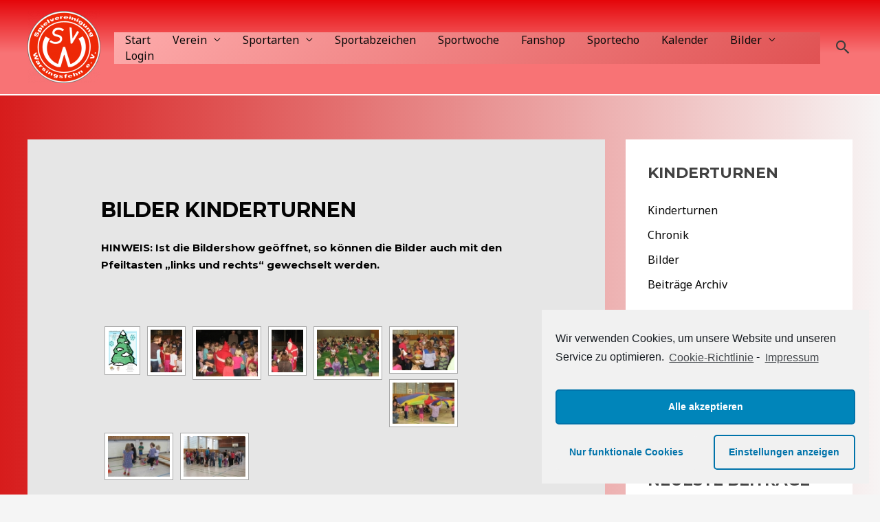

--- FILE ---
content_type: text/html; charset=UTF-8
request_url: https://www.sv-warsingsfehn.de/sportarten_auswahl/kinderturnen/bilder-kinderturnen/?album=10&gallery=98
body_size: 31795
content:
<!DOCTYPE html>
<html lang="de">
<head>
<meta charset="UTF-8">
<meta name="viewport" content="width=device-width, initial-scale=1">
<link rel="profile" href="https://gmpg.org/xfn/11">

<title>Bilder Kinderturnen &#8211; SV Warsingsfehn e.V. von 1946</title>
<meta name='robots' content='max-image-preview:large' />
<link rel='dns-prefetch' href='//www.sv-warsingsfehn.de' />
<link rel='dns-prefetch' href='//fonts.googleapis.com' />
<link rel='dns-prefetch' href='//s.w.org' />
<link rel="alternate" type="application/rss+xml" title="SV Warsingsfehn e.V. von 1946 &raquo; Feed" href="https://www.sv-warsingsfehn.de/feed/" />
<link rel="alternate" type="application/rss+xml" title="SV Warsingsfehn e.V. von 1946 &raquo; Kommentar-Feed" href="https://www.sv-warsingsfehn.de/comments/feed/" />
<link rel="alternate" type="application/rss+xml" title="SV Warsingsfehn e.V. von 1946 &raquo; Bilder Kinderturnen-Kommentar-Feed" href="https://www.sv-warsingsfehn.de/sportarten_auswahl/kinderturnen/bilder-kinderturnen/feed/" />
		<script>
			window._wpemojiSettings = {"baseUrl":"https:\/\/s.w.org\/images\/core\/emoji\/13.1.0\/72x72\/","ext":".png","svgUrl":"https:\/\/s.w.org\/images\/core\/emoji\/13.1.0\/svg\/","svgExt":".svg","source":{"concatemoji":"https:\/\/www.sv-warsingsfehn.de\/wp-includes\/js\/wp-emoji-release.min.js?ver=1e266793849099f6011e154c2cdff8a6"}};
			!function(e,a,t){var n,r,o,i=a.createElement("canvas"),p=i.getContext&&i.getContext("2d");function s(e,t){var a=String.fromCharCode;p.clearRect(0,0,i.width,i.height),p.fillText(a.apply(this,e),0,0);e=i.toDataURL();return p.clearRect(0,0,i.width,i.height),p.fillText(a.apply(this,t),0,0),e===i.toDataURL()}function c(e){var t=a.createElement("script");t.src=e,t.defer=t.type="text/javascript",a.getElementsByTagName("head")[0].appendChild(t)}for(o=Array("flag","emoji"),t.supports={everything:!0,everythingExceptFlag:!0},r=0;r<o.length;r++)t.supports[o[r]]=function(e){if(!p||!p.fillText)return!1;switch(p.textBaseline="top",p.font="600 32px Arial",e){case"flag":return s([127987,65039,8205,9895,65039],[127987,65039,8203,9895,65039])?!1:!s([55356,56826,55356,56819],[55356,56826,8203,55356,56819])&&!s([55356,57332,56128,56423,56128,56418,56128,56421,56128,56430,56128,56423,56128,56447],[55356,57332,8203,56128,56423,8203,56128,56418,8203,56128,56421,8203,56128,56430,8203,56128,56423,8203,56128,56447]);case"emoji":return!s([10084,65039,8205,55357,56613],[10084,65039,8203,55357,56613])}return!1}(o[r]),t.supports.everything=t.supports.everything&&t.supports[o[r]],"flag"!==o[r]&&(t.supports.everythingExceptFlag=t.supports.everythingExceptFlag&&t.supports[o[r]]);t.supports.everythingExceptFlag=t.supports.everythingExceptFlag&&!t.supports.flag,t.DOMReady=!1,t.readyCallback=function(){t.DOMReady=!0},t.supports.everything||(n=function(){t.readyCallback()},a.addEventListener?(a.addEventListener("DOMContentLoaded",n,!1),e.addEventListener("load",n,!1)):(e.attachEvent("onload",n),a.attachEvent("onreadystatechange",function(){"complete"===a.readyState&&t.readyCallback()})),(n=t.source||{}).concatemoji?c(n.concatemoji):n.wpemoji&&n.twemoji&&(c(n.twemoji),c(n.wpemoji)))}(window,document,window._wpemojiSettings);
		</script>
		<style>
img.wp-smiley,
img.emoji {
	display: inline !important;
	border: none !important;
	box-shadow: none !important;
	height: 1em !important;
	width: 1em !important;
	margin: 0 .07em !important;
	vertical-align: -0.1em !important;
	background: none !important;
	padding: 0 !important;
}
</style>
	<link rel='stylesheet' id='astra-theme-css-css'  href='https://www.sv-warsingsfehn.de/wp-content/themes/astra/assets/css/minified/frontend.min.css?ver=3.7.5' media='all' />
<style id='astra-theme-css-inline-css'>
html{font-size:100%;}a,.page-title{color:#070707;}a:hover,a:focus{color:#000000;}body,button,input,select,textarea,.ast-button,.ast-custom-button{font-family:'Noto Sans',sans-serif;font-weight:400;font-size:16px;font-size:1rem;line-height:1.7;}blockquote{color:#000000;}h1,.entry-content h1,h2,.entry-content h2,h3,.entry-content h3,h4,.entry-content h4,h5,.entry-content h5,h6,.entry-content h6,.site-title,.site-title a{font-family:'Montserrat',sans-serif;font-weight:700;}.site-title{font-size:22px;font-size:1.375rem;display:none;}header .custom-logo-link img{max-width:106px;}.astra-logo-svg{width:106px;}.ast-archive-description .ast-archive-title{font-size:40px;font-size:2.5rem;}.site-header .site-description{font-size:15px;font-size:0.9375rem;display:none;}.entry-title{font-size:30px;font-size:1.875rem;}h1,.entry-content h1{font-size:64px;font-size:4rem;font-family:'Montserrat',sans-serif;text-transform:uppercase;}h2,.entry-content h2{font-size:40px;font-size:2.5rem;font-family:'Montserrat',sans-serif;line-height:1.4;text-transform:uppercase;}h3,.entry-content h3{font-size:24px;font-size:1.5rem;font-family:'Montserrat',sans-serif;}h4,.entry-content h4{font-size:20px;font-size:1.25rem;font-family:'Montserrat',sans-serif;}h5,.entry-content h5{font-size:18px;font-size:1.125rem;font-family:'Montserrat',sans-serif;}h6,.entry-content h6{font-size:15px;font-size:0.9375rem;font-family:'Montserrat',sans-serif;}.ast-single-post .entry-title,.page-title{font-size:30px;font-size:1.875rem;}::selection{background-color:#fa1e1e;color:#ffffff;}body,h1,.entry-title a,.entry-content h1,h2,.entry-content h2,h3,.entry-content h3,h4,.entry-content h4,h5,.entry-content h5,h6,.entry-content h6{color:#414141;}.tagcloud a:hover,.tagcloud a:focus,.tagcloud a.current-item{color:#ffffff;border-color:#070707;background-color:#070707;}input:focus,input[type="text"]:focus,input[type="email"]:focus,input[type="url"]:focus,input[type="password"]:focus,input[type="reset"]:focus,input[type="search"]:focus,textarea:focus{border-color:#070707;}input[type="radio"]:checked,input[type=reset],input[type="checkbox"]:checked,input[type="checkbox"]:hover:checked,input[type="checkbox"]:focus:checked,input[type=range]::-webkit-slider-thumb{border-color:#070707;background-color:#070707;box-shadow:none;}.site-footer a:hover + .post-count,.site-footer a:focus + .post-count{background:#070707;border-color:#070707;}.single .nav-links .nav-previous,.single .nav-links .nav-next{color:#070707;}.entry-meta,.entry-meta *{line-height:1.45;color:#070707;}.entry-meta a:hover,.entry-meta a:hover *,.entry-meta a:focus,.entry-meta a:focus *,.page-links > .page-link,.page-links .page-link:hover,.post-navigation a:hover{color:#000000;}#cat option,.secondary .calendar_wrap thead a,.secondary .calendar_wrap thead a:visited{color:#070707;}.secondary .calendar_wrap #today,.ast-progress-val span{background:#070707;}.secondary a:hover + .post-count,.secondary a:focus + .post-count{background:#070707;border-color:#070707;}.calendar_wrap #today > a{color:#ffffff;}.page-links .page-link,.single .post-navigation a{color:#070707;}.widget-title{font-size:22px;font-size:1.375rem;color:#414141;}#secondary,#secondary button,#secondary input,#secondary select,#secondary textarea{font-size:16px;font-size:1rem;}.site-logo-img img{ transition:all 0.2s linear;}#secondary {margin: 4em 0 2.5em;word-break: break-word;line-height: 2;}#secondary li {margin-bottom: 0.25em;}#secondary li:last-child {margin-bottom: 0;}@media (max-width: 768px) {.js_active .ast-plain-container.ast-single-post #secondary {margin-top: 1.5em;}}.ast-separate-container.ast-two-container #secondary .widget {background-color: #fff;padding: 2em;margin-bottom: 2em;}@media (min-width: 993px) {.ast-left-sidebar #secondary {padding-right: 60px;}.ast-right-sidebar #secondary {padding-left: 60px;}}@media (max-width: 993px) {.ast-right-sidebar #secondary {padding-left: 30px;}.ast-left-sidebar #secondary {padding-right: 30px;}}@media (max-width:921px){#ast-desktop-header{display:none;}}@media (min-width:921px){#ast-mobile-header{display:none;}}.wp-block-buttons.aligncenter{justify-content:center;}@media (max-width:782px){.entry-content .wp-block-columns .wp-block-column{margin-left:0px;}}@media (max-width:921px){.ast-separate-container .ast-article-post,.ast-separate-container .ast-article-single{padding:1.5em 2.14em;}.ast-separate-container #primary,.ast-separate-container #secondary{padding:1.5em 0;}#primary,#secondary{padding:1.5em 0;margin:0;}.ast-left-sidebar #content > .ast-container{display:flex;flex-direction:column-reverse;width:100%;}.ast-author-box img.avatar{margin:20px 0 0 0;}}@media (max-width:921px){#secondary.secondary{padding-top:0;}.ast-separate-container.ast-right-sidebar #secondary{padding-left:1em;padding-right:1em;}.ast-separate-container.ast-two-container #secondary{padding-left:0;padding-right:0;}.ast-page-builder-template .entry-header #secondary,.ast-page-builder-template #secondary{margin-top:1.5em;}}@media (max-width:921px){.ast-right-sidebar #primary{padding-right:0;}.ast-page-builder-template.ast-left-sidebar #secondary,.ast-page-builder-template.ast-right-sidebar #secondary{padding-right:20px;padding-left:20px;}.ast-right-sidebar #secondary,.ast-left-sidebar #primary{padding-left:0;}.ast-left-sidebar #secondary{padding-right:0;}}@media (min-width:922px){.ast-separate-container.ast-right-sidebar #primary,.ast-separate-container.ast-left-sidebar #primary{border:0;}.search-no-results.ast-separate-container #primary{margin-bottom:4em;}}@media (min-width:922px){.ast-right-sidebar #primary{border-right:1px solid #eee;}.ast-left-sidebar #primary{border-left:1px solid #eee;}.ast-right-sidebar #secondary{border-left:1px solid #eee;margin-left:-1px;}.ast-left-sidebar #secondary{border-right:1px solid #eee;margin-right:-1px;}.ast-separate-container.ast-two-container.ast-right-sidebar #secondary{padding-left:30px;padding-right:0;}.ast-separate-container.ast-two-container.ast-left-sidebar #secondary{padding-right:30px;padding-left:0;}.ast-separate-container.ast-right-sidebar #secondary,.ast-separate-container.ast-left-sidebar #secondary{border:0;margin-left:auto;margin-right:auto;}.ast-separate-container.ast-two-container #secondary .widget:last-child{margin-bottom:0;}}.elementor-button-wrapper .elementor-button{border-style:solid;text-decoration:none;border-top-width:0;border-right-width:0;border-left-width:0;border-bottom-width:0;}body .elementor-button.elementor-size-sm,body .elementor-button.elementor-size-xs,body .elementor-button.elementor-size-md,body .elementor-button.elementor-size-lg,body .elementor-button.elementor-size-xl,body .elementor-button{border-radius:30px;padding-top:17px;padding-right:40px;padding-bottom:17px;padding-left:40px;}.elementor-button-wrapper .elementor-button{border-color:#f03131;background-color:#f03131;}.elementor-button-wrapper .elementor-button:hover,.elementor-button-wrapper .elementor-button:focus{color:#ffffff;background-color:#e3405e;border-color:#e3405e;}.wp-block-button .wp-block-button__link ,.elementor-button-wrapper .elementor-button,.elementor-button-wrapper .elementor-button:visited{color:#ffffff;}.elementor-button-wrapper .elementor-button{font-family:inherit;font-weight:700;line-height:1;text-transform:uppercase;}body .elementor-button.elementor-size-sm,body .elementor-button.elementor-size-xs,body .elementor-button.elementor-size-md,body .elementor-button.elementor-size-lg,body .elementor-button.elementor-size-xl,body .elementor-button{font-size:14px;font-size:0.875rem;}.wp-block-button .wp-block-button__link:hover,.wp-block-button .wp-block-button__link:focus{color:#ffffff;background-color:#e3405e;border-color:#e3405e;}.elementor-widget-heading h2.elementor-heading-title{line-height:1.4;}.wp-block-button .wp-block-button__link{border-style:solid;border-top-width:0;border-right-width:0;border-left-width:0;border-bottom-width:0;border-color:#f03131;background-color:#f03131;color:#ffffff;font-family:inherit;font-weight:700;line-height:1;text-transform:uppercase;font-size:14px;font-size:0.875rem;border-radius:30px;}.wp-block-buttons .wp-block-button .wp-block-button__link{padding-top:17px;padding-right:40px;padding-bottom:17px;padding-left:40px;}.menu-toggle,button,.ast-button,.ast-custom-button,.button,input#submit,input[type="button"],input[type="submit"],input[type="reset"]{border-style:solid;border-top-width:0;border-right-width:0;border-left-width:0;border-bottom-width:0;color:#ffffff;border-color:#f03131;background-color:#f03131;border-radius:30px;padding-top:17px;padding-right:40px;padding-bottom:17px;padding-left:40px;font-family:inherit;font-weight:700;font-size:14px;font-size:0.875rem;line-height:1;text-transform:uppercase;}button:focus,.menu-toggle:hover,button:hover,.ast-button:hover,.ast-custom-button:hover .button:hover,.ast-custom-button:hover ,input[type=reset]:hover,input[type=reset]:focus,input#submit:hover,input#submit:focus,input[type="button"]:hover,input[type="button"]:focus,input[type="submit"]:hover,input[type="submit"]:focus{color:#ffffff;background-color:#e3405e;border-color:#e3405e;}@media (min-width:544px){.ast-container{max-width:100%;}}@media (max-width:544px){.ast-separate-container .ast-article-post,.ast-separate-container .ast-article-single,.ast-separate-container .comments-title,.ast-separate-container .ast-archive-description{padding:1.5em 1em;}.ast-separate-container #content .ast-container{padding-left:0.54em;padding-right:0.54em;}.ast-separate-container .ast-comment-list li.depth-1{padding:1.5em 1em;margin-bottom:1.5em;}.ast-separate-container .ast-comment-list .bypostauthor{padding:.5em;}.ast-search-menu-icon.ast-dropdown-active .search-field{width:170px;}.ast-separate-container #secondary{padding-top:0;}.ast-separate-container.ast-two-container #secondary .widget{margin-bottom:1.5em;padding-left:1em;padding-right:1em;}}@media (max-width:921px){.ast-mobile-header-stack .main-header-bar .ast-search-menu-icon{display:inline-block;}.ast-header-break-point.ast-header-custom-item-outside .ast-mobile-header-stack .main-header-bar .ast-search-icon{margin:0;}.ast-comment-avatar-wrap img{max-width:2.5em;}.ast-separate-container .ast-comment-list li.depth-1{padding:1.5em 2.14em;}.ast-separate-container .comment-respond{padding:2em 2.14em;}.ast-comment-meta{padding:0 1.8888em 1.3333em;}}body,.ast-separate-container{background-image:linear-gradient(90deg,rgb(215,28,28) 0%,rgb(247,244,244) 100%);;}.ast-no-sidebar.ast-separate-container .entry-content .alignfull {margin-left: -6.67em;margin-right: -6.67em;width: auto;}@media (max-width: 1200px) {.ast-no-sidebar.ast-separate-container .entry-content .alignfull {margin-left: -2.4em;margin-right: -2.4em;}}@media (max-width: 768px) {.ast-no-sidebar.ast-separate-container .entry-content .alignfull {margin-left: -2.14em;margin-right: -2.14em;}}@media (max-width: 544px) {.ast-no-sidebar.ast-separate-container .entry-content .alignfull {margin-left: -1em;margin-right: -1em;}}.ast-no-sidebar.ast-separate-container .entry-content .alignwide {margin-left: -20px;margin-right: -20px;}.ast-no-sidebar.ast-separate-container .entry-content .wp-block-column .alignfull,.ast-no-sidebar.ast-separate-container .entry-content .wp-block-column .alignwide {margin-left: auto;margin-right: auto;width: 100%;}@media (max-width:921px){.site-title{display:none;}.ast-archive-description .ast-archive-title{font-size:40px;}.site-header .site-description{display:none;}.entry-title{font-size:30px;}h1,.entry-content h1{font-size:44px;}h2,.entry-content h2{font-size:32px;}h3,.entry-content h3{font-size:20px;}.ast-single-post .entry-title,.page-title{font-size:30px;}}@media (max-width:544px){.widget-title{font-size:21px;font-size:1.4rem;}body,button,input,select,textarea,.ast-button,.ast-custom-button{font-size:15px;font-size:0.9375rem;}#secondary,#secondary button,#secondary input,#secondary select,#secondary textarea{font-size:15px;font-size:0.9375rem;}.site-title{font-size:20px;font-size:1.25rem;display:none;}.ast-archive-description .ast-archive-title{font-size:40px;}.site-header .site-description{font-size:14px;font-size:0.875rem;display:none;}.entry-title{font-size:30px;}h1,.entry-content h1{font-size:30px;}h2,.entry-content h2{font-size:24px;}h3,.entry-content h3{font-size:20px;}h4,.entry-content h4{font-size:19px;font-size:1.1875rem;}h5,.entry-content h5{font-size:16px;font-size:1rem;}h6,.entry-content h6{font-size:15px;font-size:0.9375rem;}.ast-single-post .entry-title,.page-title{font-size:30px;}header .custom-logo-link img,.ast-header-break-point .site-branding img,.ast-header-break-point .custom-logo-link img{max-width:100px;}.astra-logo-svg{width:100px;}.ast-header-break-point .site-logo-img .custom-mobile-logo-link img{max-width:100px;}}@media (max-width:921px){html{font-size:91.2%;}}@media (max-width:544px){html{font-size:100%;}}@media (min-width:922px){.ast-container{max-width:1240px;}}@font-face {font-family: "Astra";src: url(https://www.sv-warsingsfehn.de/wp-content/themes/astra/assets/fonts/astra.woff) format("woff"),url(https://www.sv-warsingsfehn.de/wp-content/themes/astra/assets/fonts/astra.ttf) format("truetype"),url(https://www.sv-warsingsfehn.de/wp-content/themes/astra/assets/fonts/astra.svg#astra) format("svg");font-weight: normal;font-style: normal;font-display: fallback;}@media (min-width:922px){.main-header-menu .sub-menu .menu-item.ast-left-align-sub-menu:hover > .sub-menu,.main-header-menu .sub-menu .menu-item.ast-left-align-sub-menu.focus > .sub-menu{margin-left:-0px;}}.astra-icon-down_arrow::after {content: "\e900";font-family: Astra;}.astra-icon-close::after {content: "\e5cd";font-family: Astra;}.astra-icon-drag_handle::after {content: "\e25d";font-family: Astra;}.astra-icon-format_align_justify::after {content: "\e235";font-family: Astra;}.astra-icon-menu::after {content: "\e5d2";font-family: Astra;}.astra-icon-reorder::after {content: "\e8fe";font-family: Astra;}.astra-icon-search::after {content: "\e8b6";font-family: Astra;}.astra-icon-zoom_in::after {content: "\e56b";font-family: Astra;}.astra-icon-check-circle::after {content: "\e901";font-family: Astra;}.astra-icon-shopping-cart::after {content: "\f07a";font-family: Astra;}.astra-icon-shopping-bag::after {content: "\f290";font-family: Astra;}.astra-icon-shopping-basket::after {content: "\f291";font-family: Astra;}.astra-icon-circle-o::after {content: "\e903";font-family: Astra;}.astra-icon-certificate::after {content: "\e902";font-family: Astra;}blockquote {padding: 1.2em;}:root .has-ast-global-color-0-color{color:var(--ast-global-color-0);}:root .has-ast-global-color-0-background-color{background-color:var(--ast-global-color-0);}:root .wp-block-button .has-ast-global-color-0-color{color:var(--ast-global-color-0);}:root .wp-block-button .has-ast-global-color-0-background-color{background-color:var(--ast-global-color-0);}:root .has-ast-global-color-1-color{color:var(--ast-global-color-1);}:root .has-ast-global-color-1-background-color{background-color:var(--ast-global-color-1);}:root .wp-block-button .has-ast-global-color-1-color{color:var(--ast-global-color-1);}:root .wp-block-button .has-ast-global-color-1-background-color{background-color:var(--ast-global-color-1);}:root .has-ast-global-color-2-color{color:var(--ast-global-color-2);}:root .has-ast-global-color-2-background-color{background-color:var(--ast-global-color-2);}:root .wp-block-button .has-ast-global-color-2-color{color:var(--ast-global-color-2);}:root .wp-block-button .has-ast-global-color-2-background-color{background-color:var(--ast-global-color-2);}:root .has-ast-global-color-3-color{color:var(--ast-global-color-3);}:root .has-ast-global-color-3-background-color{background-color:var(--ast-global-color-3);}:root .wp-block-button .has-ast-global-color-3-color{color:var(--ast-global-color-3);}:root .wp-block-button .has-ast-global-color-3-background-color{background-color:var(--ast-global-color-3);}:root .has-ast-global-color-4-color{color:var(--ast-global-color-4);}:root .has-ast-global-color-4-background-color{background-color:var(--ast-global-color-4);}:root .wp-block-button .has-ast-global-color-4-color{color:var(--ast-global-color-4);}:root .wp-block-button .has-ast-global-color-4-background-color{background-color:var(--ast-global-color-4);}:root .has-ast-global-color-5-color{color:var(--ast-global-color-5);}:root .has-ast-global-color-5-background-color{background-color:var(--ast-global-color-5);}:root .wp-block-button .has-ast-global-color-5-color{color:var(--ast-global-color-5);}:root .wp-block-button .has-ast-global-color-5-background-color{background-color:var(--ast-global-color-5);}:root .has-ast-global-color-6-color{color:var(--ast-global-color-6);}:root .has-ast-global-color-6-background-color{background-color:var(--ast-global-color-6);}:root .wp-block-button .has-ast-global-color-6-color{color:var(--ast-global-color-6);}:root .wp-block-button .has-ast-global-color-6-background-color{background-color:var(--ast-global-color-6);}:root .has-ast-global-color-7-color{color:var(--ast-global-color-7);}:root .has-ast-global-color-7-background-color{background-color:var(--ast-global-color-7);}:root .wp-block-button .has-ast-global-color-7-color{color:var(--ast-global-color-7);}:root .wp-block-button .has-ast-global-color-7-background-color{background-color:var(--ast-global-color-7);}:root .has-ast-global-color-8-color{color:var(--ast-global-color-8);}:root .has-ast-global-color-8-background-color{background-color:var(--ast-global-color-8);}:root .wp-block-button .has-ast-global-color-8-color{color:var(--ast-global-color-8);}:root .wp-block-button .has-ast-global-color-8-background-color{background-color:var(--ast-global-color-8);}:root{--ast-global-color-0:#0170B9;--ast-global-color-1:#3a3a3a;--ast-global-color-2:#3a3a3a;--ast-global-color-3:#4B4F58;--ast-global-color-4:#F5F5F5;--ast-global-color-5:#FFFFFF;--ast-global-color-6:#F2F5F7;--ast-global-color-7:#424242;--ast-global-color-8:#000000;}.ast-breadcrumbs .trail-browse,.ast-breadcrumbs .trail-items,.ast-breadcrumbs .trail-items li{display:inline-block;margin:0;padding:0;border:none;background:inherit;text-indent:0;}.ast-breadcrumbs .trail-browse{font-size:inherit;font-style:inherit;font-weight:inherit;color:inherit;}.ast-breadcrumbs .trail-items{list-style:none;}.trail-items li::after{padding:0 0.3em;content:"\00bb";}.trail-items li:last-of-type::after{display:none;}.trail-items li::after{content:"\00bb";}.ast-breadcrumbs-wrapper,.ast-breadcrumbs-wrapper a{font-family:inherit;font-weight:inherit;}.ast-default-menu-enable.ast-main-header-nav-open.ast-header-break-point .main-header-bar.ast-header-breadcrumb,.ast-main-header-nav-open .main-header-bar.ast-header-breadcrumb{padding-top:1em;padding-bottom:1em;}.ast-header-break-point .main-header-bar.ast-header-breadcrumb{border-bottom-width:1px;border-bottom-color:#eaeaea;border-bottom-style:solid;}.ast-breadcrumbs-wrapper{line-height:1.4;}.ast-breadcrumbs-wrapper .rank-math-breadcrumb p{margin-bottom:0px;}.ast-breadcrumbs-wrapper{display:block;width:100%;}h1,.entry-content h1,h2,.entry-content h2,h3,.entry-content h3,h4,.entry-content h4,h5,.entry-content h5,h6,.entry-content h6{color:#030303;}@media (max-width:921px){.ast-builder-grid-row-container.ast-builder-grid-row-tablet-3-firstrow .ast-builder-grid-row > *:first-child,.ast-builder-grid-row-container.ast-builder-grid-row-tablet-3-lastrow .ast-builder-grid-row > *:last-child{grid-column:1 / -1;}}@media (max-width:544px){.ast-builder-grid-row-container.ast-builder-grid-row-mobile-3-firstrow .ast-builder-grid-row > *:first-child,.ast-builder-grid-row-container.ast-builder-grid-row-mobile-3-lastrow .ast-builder-grid-row > *:last-child{grid-column:1 / -1;}}.ast-builder-layout-element[data-section="title_tagline"]{display:flex;}@media (max-width:921px){.ast-header-break-point .ast-builder-layout-element[data-section="title_tagline"]{display:flex;}}@media (max-width:544px){.ast-header-break-point .ast-builder-layout-element[data-section="title_tagline"]{display:flex;}}.ast-builder-menu-1{font-family:inherit;font-weight:inherit;}.ast-builder-menu-1 .menu-item > .menu-link{color:#090909;}.ast-builder-menu-1 .menu-item > .ast-menu-toggle{color:#090909;}.ast-builder-menu-1 .menu-item:hover > .menu-link,.ast-builder-menu-1 .inline-on-mobile .menu-item:hover > .ast-menu-toggle{color:#000000;background:#f98f8f;}.ast-builder-menu-1 .menu-item:hover > .ast-menu-toggle{color:#000000;}.ast-builder-menu-1 .menu-item.current-menu-item > .menu-link,.ast-builder-menu-1 .inline-on-mobile .menu-item.current-menu-item > .ast-menu-toggle,.ast-builder-menu-1 .current-menu-ancestor > .menu-link{color:#0d0a0a;background:#d37777;}.ast-builder-menu-1 .menu-item.current-menu-item > .ast-menu-toggle{color:#0d0a0a;}.ast-builder-menu-1 .sub-menu,.ast-builder-menu-1 .inline-on-mobile .sub-menu{border-top-width:2px;border-bottom-width:0;border-right-width:0;border-left-width:0;border-color:#000000;border-style:solid;width:284px;border-radius:0;}.ast-builder-menu-1 .main-header-menu > .menu-item > .sub-menu,.ast-builder-menu-1 .main-header-menu > .menu-item > .astra-full-megamenu-wrapper{margin-top:13px;}.ast-desktop .ast-builder-menu-1 .main-header-menu > .menu-item > .sub-menu:before,.ast-desktop .ast-builder-menu-1 .main-header-menu > .menu-item > .astra-full-megamenu-wrapper:before{height:calc( 13px + 5px );}.ast-builder-menu-1 .main-header-menu,.ast-builder-menu-1 .main-header-menu .sub-menu{background-image:linear-gradient(135deg,rgb(253,171,171) 0%,rgb(224,82,83) 100%);;}.ast-desktop .ast-builder-menu-1 .menu-item .sub-menu .menu-link{border-bottom-width:1px;border-color:#eaeaea;border-style:solid;}.ast-desktop .ast-builder-menu-1 .menu-item .sub-menu .menu-item:last-child .menu-link{border-bottom-width:0;}@media (max-width:921px){.ast-builder-menu-1 .main-header-menu .menu-item > .menu-link{color:#222222;}.ast-builder-menu-1 .menu-item > .ast-menu-toggle{color:#222222;}.ast-builder-menu-1 .menu-item:hover > .menu-link,.ast-builder-menu-1 .inline-on-mobile .menu-item:hover > .ast-menu-toggle{color:#ffebf0;}.ast-builder-menu-1 .menu-item:hover > .ast-menu-toggle{color:#ffebf0;}.ast-builder-menu-1 .menu-item.current-menu-item > .menu-link,.ast-builder-menu-1 .inline-on-mobile .menu-item.current-menu-item > .ast-menu-toggle,.ast-builder-menu-1 .current-menu-ancestor > .menu-link,.ast-builder-menu-1 .current-menu-ancestor > .ast-menu-toggle{color:#ffffff;}.ast-builder-menu-1 .menu-item.current-menu-item > .ast-menu-toggle{color:#ffffff;}.ast-header-break-point .ast-builder-menu-1 .menu-item.menu-item-has-children > .ast-menu-toggle{top:0;}.ast-builder-menu-1 .menu-item-has-children > .menu-link:after{content:unset;}}@media (max-width:544px){.ast-builder-menu-1 .main-header-menu .menu-item > .menu-link{color:#404040;}.ast-builder-menu-1 .menu-item> .ast-menu-toggle{color:#404040;}.ast-builder-menu-1 .menu-item:hover > .menu-link,.ast-builder-menu-1 .inline-on-mobile .menu-item:hover > .ast-menu-toggle{color:#fb2056;}.ast-builder-menu-1 .menu-item:hover> .ast-menu-toggle{color:#fb2056;}.ast-builder-menu-1 .menu-item.current-menu-item > .menu-link,.ast-builder-menu-1 .inline-on-mobile .menu-item.current-menu-item > .ast-menu-toggle,.ast-builder-menu-1 .current-menu-ancestor > .menu-link,.ast-builder-menu-1 .current-menu-ancestor > .ast-menu-toggle{color:#fb2056;}.ast-builder-menu-1 .menu-item.current-menu-item> .ast-menu-toggle{color:#fb2056;}.ast-header-break-point .ast-builder-menu-1 .menu-item.menu-item-has-children > .ast-menu-toggle{top:0;}}.ast-builder-menu-1{display:flex;}@media (max-width:921px){.ast-header-break-point .ast-builder-menu-1{display:flex;}}@media (max-width:544px){.ast-header-break-point .ast-builder-menu-1{display:flex;}}.ast-desktop .ast-menu-hover-style-underline > .menu-item > .menu-link:before,.ast-desktop .ast-menu-hover-style-overline > .menu-item > .menu-link:before {content: "";position: absolute;width: 100%;right: 50%;height: 1px;background-color: transparent;transform: scale(0,0) translate(-50%,0);transition: transform .3s ease-in-out,color .0s ease-in-out;}.ast-desktop .ast-menu-hover-style-underline > .menu-item:hover > .menu-link:before,.ast-desktop .ast-menu-hover-style-overline > .menu-item:hover > .menu-link:before {width: calc(100% - 1.2em);background-color: currentColor;transform: scale(1,1) translate(50%,0);}.ast-desktop .ast-menu-hover-style-underline > .menu-item > .menu-link:before {bottom: 0;}.ast-desktop .ast-menu-hover-style-overline > .menu-item > .menu-link:before {top: 0;}.ast-desktop .ast-menu-hover-style-zoom > .menu-item > .menu-link:hover {transition: all .3s ease;transform: scale(1.2);}.main-header-bar .main-header-bar-navigation .ast-search-icon {display: block;z-index: 4;position: relative;}.ast-search-icon {z-index: 4;position: relative;line-height: normal;}.main-header-bar .ast-search-menu-icon .search-form {background-color: #ffffff;}.ast-search-menu-icon.ast-dropdown-active.slide-search .search-form {visibility: visible;opacity: 1;}.ast-search-menu-icon .search-form {border: 1px solid #e7e7e7;line-height: normal;padding: 0 3em 0 0;border-radius: 2px;display: inline-block;-webkit-backface-visibility: hidden;backface-visibility: hidden;position: relative;color: inherit;background-color: #fff;}.ast-search-menu-icon .astra-search-icon {-js-display: flex;display: flex;line-height: normal;}.ast-search-menu-icon .astra-search-icon:focus {outline: none;}.ast-search-menu-icon .search-field {border: none;background-color: transparent;transition: width .2s;border-radius: inherit;color: inherit;font-size: inherit;width: 0;color: #757575;}.ast-search-menu-icon .search-submit {display: none;background: none;border: none;font-size: 1.3em;color: #757575;}.ast-search-menu-icon.ast-dropdown-active {visibility: visible;opacity: 1;position: relative;}.ast-search-menu-icon.ast-dropdown-active .search-field {width: 235px;}.ast-header-search .ast-search-menu-icon.slide-search .search-form,.ast-header-search .ast-search-menu-icon.ast-inline-search .search-form {-js-display: flex;display: flex;align-items: center;}.ast-search-menu-icon.ast-inline-search .search-field {width : 100%;padding : 0.60em;padding-right : 5.5em;}.site-header-section-left .ast-search-menu-icon.slide-search .search-form {padding-left: 3em;padding-right: unset;left: -1em;right: unset;}.site-header-section-left .ast-search-menu-icon.slide-search .search-form .search-field {margin-right: unset;margin-left: 10px;}.ast-search-menu-icon.slide-search .search-form {-webkit-backface-visibility: visible;backface-visibility: visible;visibility: hidden;opacity: 0;transition: all .2s;position: absolute;z-index: 3;right: -1em;top: 50%;transform: translateY(-50%);}.ast-header-search .ast-search-menu-icon .search-form .search-field:-ms-input-placeholder,.ast-header-search .ast-search-menu-icon .search-form .search-field:-ms-input-placeholder{opacity:0.5;}.ast-header-search .ast-search-menu-icon.slide-search .search-form,.ast-header-search .ast-search-menu-icon.ast-inline-search .search-form{-js-display:flex;display:flex;align-items:center;}.ast-builder-layout-element.ast-header-search{height:auto;}.ast-header-search .astra-search-icon{color:#3e3e3e;font-size:27px;}.ast-header-search .search-field::placeholder,.ast-header-search .ast-icon{color:#3e3e3e;}.ast-header-search .ast-search-menu-icon.ast-dropdown-active .search-field{margin-right:17px;}@media (max-width:921px){.ast-header-search .astra-search-icon{font-size:18px;}.ast-header-search .ast-search-menu-icon.ast-dropdown-active .search-field{margin-right:8px;}}@media (max-width:544px){.ast-header-search .astra-search-icon{font-size:18px;}.ast-header-search .ast-search-menu-icon.ast-dropdown-active .search-field{margin-right:8px;}}.ast-header-search{display:flex;}@media (max-width:921px){.ast-header-break-point .ast-header-search{display:flex;}}@media (max-width:544px){.ast-header-break-point .ast-header-search{display:flex;}}.site-below-footer-wrap{padding-top:20px;padding-bottom:20px;}.site-below-footer-wrap[data-section="section-below-footer-builder"]{background-color:#191919;;background-image:none;;min-height:80px;}.site-below-footer-wrap[data-section="section-below-footer-builder"] .ast-builder-grid-row{max-width:1200px;margin-left:auto;margin-right:auto;}.site-below-footer-wrap[data-section="section-below-footer-builder"] .ast-builder-grid-row,.site-below-footer-wrap[data-section="section-below-footer-builder"] .site-footer-section{align-items:flex-start;}.site-below-footer-wrap[data-section="section-below-footer-builder"].ast-footer-row-inline .site-footer-section{display:flex;margin-bottom:0;}.ast-builder-grid-row-full .ast-builder-grid-row{grid-template-columns:1fr;}@media (max-width:921px){.site-below-footer-wrap[data-section="section-below-footer-builder"].ast-footer-row-tablet-inline .site-footer-section{display:flex;margin-bottom:0;}.site-below-footer-wrap[data-section="section-below-footer-builder"].ast-footer-row-tablet-stack .site-footer-section{display:block;margin-bottom:10px;}.ast-builder-grid-row-container.ast-builder-grid-row-tablet-full .ast-builder-grid-row{grid-template-columns:1fr;}}@media (max-width:544px){.site-below-footer-wrap[data-section="section-below-footer-builder"].ast-footer-row-mobile-inline .site-footer-section{display:flex;margin-bottom:0;}.site-below-footer-wrap[data-section="section-below-footer-builder"].ast-footer-row-mobile-stack .site-footer-section{display:block;margin-bottom:10px;}.ast-builder-grid-row-container.ast-builder-grid-row-mobile-full .ast-builder-grid-row{grid-template-columns:1fr;}}.site-below-footer-wrap[data-section="section-below-footer-builder"]{display:grid;}@media (max-width:921px){.ast-header-break-point .site-below-footer-wrap[data-section="section-below-footer-builder"]{display:grid;}}@media (max-width:544px){.ast-header-break-point .site-below-footer-wrap[data-section="section-below-footer-builder"]{display:grid;}}.ast-footer-copyright{text-align:center;}.ast-footer-copyright {color:#d3d3d3;}@media (max-width:921px){.ast-footer-copyright{text-align:center;}}@media (max-width:544px){.ast-footer-copyright{text-align:center;}.ast-footer-copyright {margin-top:30px;margin-bottom:0px;}}@media (max-width:544px){.ast-footer-copyright {font-size:16px;font-size:1rem;}}.ast-footer-copyright.ast-builder-layout-element{display:flex;}@media (max-width:921px){.ast-header-break-point .ast-footer-copyright.ast-builder-layout-element{display:flex;}}@media (max-width:544px){.ast-header-break-point .ast-footer-copyright.ast-builder-layout-element{display:flex;}}.site-footer{background-color:#191919;;background-image:none;;}.site-primary-footer-wrap{padding-top:45px;padding-bottom:45px;}.site-primary-footer-wrap[data-section="section-primary-footer-builder"]{background-color:#191919;;background-image:none;;}.site-primary-footer-wrap[data-section="section-primary-footer-builder"] .ast-builder-grid-row{max-width:1200px;margin-left:auto;margin-right:auto;}.site-primary-footer-wrap[data-section="section-primary-footer-builder"] .ast-builder-grid-row,.site-primary-footer-wrap[data-section="section-primary-footer-builder"] .site-footer-section{align-items:center;}.site-primary-footer-wrap[data-section="section-primary-footer-builder"].ast-footer-row-inline .site-footer-section{display:flex;margin-bottom:0;}.ast-builder-grid-row-full .ast-builder-grid-row{grid-template-columns:1fr;}@media (max-width:921px){.site-primary-footer-wrap[data-section="section-primary-footer-builder"].ast-footer-row-tablet-inline .site-footer-section{display:flex;margin-bottom:0;}.site-primary-footer-wrap[data-section="section-primary-footer-builder"].ast-footer-row-tablet-stack .site-footer-section{display:block;margin-bottom:10px;}.ast-builder-grid-row-container.ast-builder-grid-row-tablet-full .ast-builder-grid-row{grid-template-columns:1fr;}}@media (max-width:544px){.site-primary-footer-wrap[data-section="section-primary-footer-builder"].ast-footer-row-mobile-inline .site-footer-section{display:flex;margin-bottom:0;}.site-primary-footer-wrap[data-section="section-primary-footer-builder"].ast-footer-row-mobile-stack .site-footer-section{display:block;margin-bottom:10px;}.ast-builder-grid-row-container.ast-builder-grid-row-mobile-full .ast-builder-grid-row{grid-template-columns:1fr;}}.site-primary-footer-wrap[data-section="section-primary-footer-builder"]{padding-top:40px;padding-bottom:40px;}@media (max-width:921px){.site-primary-footer-wrap[data-section="section-primary-footer-builder"]{padding-left:20px;padding-right:20px;}}@media (max-width:544px){.site-primary-footer-wrap[data-section="section-primary-footer-builder"]{padding-top:40px;padding-bottom:40px;padding-left:20px;padding-right:20px;}}.site-primary-footer-wrap[data-section="section-primary-footer-builder"]{display:grid;}@media (max-width:921px){.ast-header-break-point .site-primary-footer-wrap[data-section="section-primary-footer-builder"]{display:grid;}}@media (max-width:544px){.ast-header-break-point .site-primary-footer-wrap[data-section="section-primary-footer-builder"]{display:grid;}}.elementor-template-full-width .ast-container{display:block;}@media (max-width:544px){.elementor-element .elementor-wc-products .woocommerce[class*="columns-"] ul.products li.product{width:auto;margin:0;}.elementor-element .woocommerce .woocommerce-result-count{float:none;}}.ast-header-break-point .main-header-bar{border-bottom-width:0;}@media (min-width:922px){.main-header-bar{border-bottom-width:0;}}@media (min-width:922px){#primary{width:70%;}#secondary{width:30%;}}.ast-safari-browser-less-than-11 .main-header-menu .menu-item, .ast-safari-browser-less-than-11 .main-header-bar .ast-masthead-custom-menu-items{display:block;}.main-header-menu .menu-item, #astra-footer-menu .menu-item, .main-header-bar .ast-masthead-custom-menu-items{-js-display:flex;display:flex;-webkit-box-pack:center;-webkit-justify-content:center;-moz-box-pack:center;-ms-flex-pack:center;justify-content:center;-webkit-box-orient:vertical;-webkit-box-direction:normal;-webkit-flex-direction:column;-moz-box-orient:vertical;-moz-box-direction:normal;-ms-flex-direction:column;flex-direction:column;}.main-header-menu > .menu-item > .menu-link, #astra-footer-menu > .menu-item > .menu-link{height:100%;-webkit-box-align:center;-webkit-align-items:center;-moz-box-align:center;-ms-flex-align:center;align-items:center;-js-display:flex;display:flex;}.header-main-layout-1 .ast-flex.main-header-container, .header-main-layout-3 .ast-flex.main-header-container{-webkit-align-content:center;-ms-flex-line-pack:center;align-content:center;-webkit-box-align:center;-webkit-align-items:center;-moz-box-align:center;-ms-flex-align:center;align-items:center;}.main-header-menu .sub-menu .menu-item.menu-item-has-children > .menu-link:after{position:absolute;right:1em;top:50%;transform:translate(0,-50%) rotate(270deg);}.ast-header-break-point .main-header-bar .main-header-bar-navigation .page_item_has_children > .ast-menu-toggle::before, .ast-header-break-point .main-header-bar .main-header-bar-navigation .menu-item-has-children > .ast-menu-toggle::before, .ast-mobile-popup-drawer .main-header-bar-navigation .menu-item-has-children>.ast-menu-toggle::before, .ast-header-break-point .ast-mobile-header-wrap .main-header-bar-navigation .menu-item-has-children > .ast-menu-toggle::before{font-weight:bold;content:"\e900";font-family:Astra;text-decoration:inherit;display:inline-block;}.ast-header-break-point .main-navigation ul.sub-menu .menu-item .menu-link:before{content:"\e900";font-family:Astra;font-size:.65em;text-decoration:inherit;display:inline-block;transform:translate(0, -2px) rotateZ(270deg);margin-right:5px;}.widget_search .search-form:after{font-family:Astra;font-size:1.2em;font-weight:normal;content:"\e8b6";position:absolute;top:50%;right:15px;transform:translate(0, -50%);}.astra-search-icon::before{content:"\e8b6";font-family:Astra;font-style:normal;font-weight:normal;text-decoration:inherit;text-align:center;-webkit-font-smoothing:antialiased;-moz-osx-font-smoothing:grayscale;}.main-header-bar .main-header-bar-navigation .page_item_has_children > a:after, .main-header-bar .main-header-bar-navigation .menu-item-has-children > a:after, .site-header-focus-item .main-header-bar-navigation .menu-item-has-children > .menu-link:after{content:"\e900";display:inline-block;font-family:Astra;font-size:.6rem;font-weight:bold;text-rendering:auto;-webkit-font-smoothing:antialiased;-moz-osx-font-smoothing:grayscale;margin-left:10px;line-height:normal;}.ast-mobile-popup-drawer .main-header-bar-navigation .ast-submenu-expanded>.ast-menu-toggle::before{transform:rotateX(180deg);}.ast-header-break-point .main-header-bar-navigation .menu-item-has-children > .menu-link:after{display:none;}.ast-separate-container .blog-layout-1, .ast-separate-container .blog-layout-2, .ast-separate-container .blog-layout-3{background-color:transparent;background-image:none;}.ast-separate-container .ast-article-post{background-color:var(--ast-global-color-5);;background-image:none;;}@media (max-width:921px){.ast-separate-container .ast-article-post{background-color:var(--ast-global-color-5);;background-image:none;;}}@media (max-width:544px){.ast-separate-container .ast-article-post{background-color:var(--ast-global-color-5);;background-image:none;;}}.ast-separate-container .ast-article-single:not(.ast-related-post), .ast-separate-container .comments-area .comment-respond,.ast-separate-container .comments-area .ast-comment-list li, .ast-separate-container .ast-woocommerce-container, .ast-separate-container .error-404, .ast-separate-container .no-results, .single.ast-separate-container .ast-author-meta, .ast-separate-container .related-posts-title-wrapper, .ast-separate-container.ast-two-container #secondary .widget,.ast-separate-container .comments-count-wrapper, .ast-box-layout.ast-plain-container .site-content,.ast-padded-layout.ast-plain-container .site-content, .ast-separate-container .comments-area .comments-title{background-color:var(--ast-global-color-5);;background-image:none;;}@media (max-width:921px){.ast-separate-container .ast-article-single:not(.ast-related-post), .ast-separate-container .comments-area .comment-respond,.ast-separate-container .comments-area .ast-comment-list li, .ast-separate-container .ast-woocommerce-container, .ast-separate-container .error-404, .ast-separate-container .no-results, .single.ast-separate-container .ast-author-meta, .ast-separate-container .related-posts-title-wrapper, .ast-separate-container.ast-two-container #secondary .widget,.ast-separate-container .comments-count-wrapper, .ast-box-layout.ast-plain-container .site-content,.ast-padded-layout.ast-plain-container .site-content, .ast-separate-container .comments-area .comments-title{background-color:var(--ast-global-color-5);;background-image:none;;}}@media (max-width:544px){.ast-separate-container .ast-article-single:not(.ast-related-post), .ast-separate-container .comments-area .comment-respond,.ast-separate-container .comments-area .ast-comment-list li, .ast-separate-container .ast-woocommerce-container, .ast-separate-container .error-404, .ast-separate-container .no-results, .single.ast-separate-container .ast-author-meta, .ast-separate-container .related-posts-title-wrapper, .ast-separate-container.ast-two-container #secondary .widget,.ast-separate-container .comments-count-wrapper, .ast-box-layout.ast-plain-container .site-content,.ast-padded-layout.ast-plain-container .site-content, .ast-separate-container .comments-area .comments-title{background-color:var(--ast-global-color-5);;background-image:none;;}}.ast-mobile-header-content > *,.ast-desktop-header-content > * {padding: 10px 0;height: auto;}.ast-mobile-header-content > *:first-child,.ast-desktop-header-content > *:first-child {padding-top: 10px;}.ast-mobile-header-content > .ast-builder-menu,.ast-desktop-header-content > .ast-builder-menu {padding-top: 0;}.ast-mobile-header-content > *:last-child,.ast-desktop-header-content > *:last-child {padding-bottom: 0;}.ast-mobile-header-content .ast-search-menu-icon.ast-inline-search label,.ast-desktop-header-content .ast-search-menu-icon.ast-inline-search label {width: 100%;}.ast-desktop-header-content .main-header-bar-navigation .ast-submenu-expanded > .ast-menu-toggle::before {transform: rotateX(180deg);}#ast-desktop-header .ast-desktop-header-content,.ast-mobile-header-content .ast-search-icon,.ast-desktop-header-content .ast-search-icon,.ast-mobile-header-wrap .ast-mobile-header-content,.ast-main-header-nav-open.ast-popup-nav-open .ast-mobile-header-wrap .ast-mobile-header-content,.ast-main-header-nav-open.ast-popup-nav-open .ast-desktop-header-content {display: none;}.ast-main-header-nav-open.ast-header-break-point #ast-desktop-header .ast-desktop-header-content,.ast-main-header-nav-open.ast-header-break-point .ast-mobile-header-wrap .ast-mobile-header-content {display: block;}.ast-desktop .ast-desktop-header-content .astra-menu-animation-slide-up > .menu-item > .sub-menu,.ast-desktop .ast-desktop-header-content .astra-menu-animation-slide-up > .menu-item .menu-item > .sub-menu,.ast-desktop .ast-desktop-header-content .astra-menu-animation-slide-down > .menu-item > .sub-menu,.ast-desktop .ast-desktop-header-content .astra-menu-animation-slide-down > .menu-item .menu-item > .sub-menu,.ast-desktop .ast-desktop-header-content .astra-menu-animation-fade > .menu-item > .sub-menu,.ast-desktop .ast-desktop-header-content .astra-menu-animation-fade > .menu-item .menu-item > .sub-menu {opacity: 1;visibility: visible;}.ast-hfb-header.ast-default-menu-enable.ast-header-break-point .ast-mobile-header-wrap .ast-mobile-header-content .main-header-bar-navigation {width: unset;margin: unset;}.ast-mobile-header-content.content-align-flex-end .main-header-bar-navigation .menu-item-has-children > .ast-menu-toggle,.ast-desktop-header-content.content-align-flex-end .main-header-bar-navigation .menu-item-has-children > .ast-menu-toggle {left: calc( 20px - 0.907em);}.ast-mobile-header-content .ast-search-menu-icon,.ast-mobile-header-content .ast-search-menu-icon.slide-search,.ast-desktop-header-content .ast-search-menu-icon,.ast-desktop-header-content .ast-search-menu-icon.slide-search {width: 100%;position: relative;display: block;right: auto;transform: none;}.ast-mobile-header-content .ast-search-menu-icon.slide-search .search-form,.ast-mobile-header-content .ast-search-menu-icon .search-form,.ast-desktop-header-content .ast-search-menu-icon.slide-search .search-form,.ast-desktop-header-content .ast-search-menu-icon .search-form {right: 0;visibility: visible;opacity: 1;position: relative;top: auto;transform: none;padding: 0;display: block;overflow: hidden;}.ast-mobile-header-content .ast-search-menu-icon.ast-inline-search .search-field,.ast-mobile-header-content .ast-search-menu-icon .search-field,.ast-desktop-header-content .ast-search-menu-icon.ast-inline-search .search-field,.ast-desktop-header-content .ast-search-menu-icon .search-field {width: 100%;padding-right: 5.5em;}.ast-mobile-header-content .ast-search-menu-icon .search-submit,.ast-desktop-header-content .ast-search-menu-icon .search-submit {display: block;position: absolute;height: 100%;top: 0;right: 0;padding: 0 1em;border-radius: 0;}.ast-hfb-header.ast-default-menu-enable.ast-header-break-point .ast-mobile-header-wrap .ast-mobile-header-content .main-header-bar-navigation ul .sub-menu .menu-link {padding-left: 30px;}.ast-hfb-header.ast-default-menu-enable.ast-header-break-point .ast-mobile-header-wrap .ast-mobile-header-content .main-header-bar-navigation .sub-menu .menu-item .menu-item .menu-link {padding-left: 40px;}.ast-mobile-popup-drawer.active .ast-mobile-popup-inner{background-color:#ffffff;;}.ast-mobile-header-wrap .ast-mobile-header-content, .ast-desktop-header-content{background-color:#ffffff;;}.ast-mobile-popup-content > *, .ast-mobile-header-content > *, .ast-desktop-popup-content > *, .ast-desktop-header-content > *{padding-top:0;padding-bottom:0;}.content-align-flex-start .ast-builder-layout-element{justify-content:flex-start;}.content-align-flex-start .main-header-menu{text-align:left;}.ast-mobile-popup-drawer.active .menu-toggle-close{color:#3a3a3a;}.ast-mobile-header-wrap .ast-primary-header-bar,.ast-primary-header-bar .site-primary-header-wrap{min-height:51px;}.ast-desktop .ast-primary-header-bar .main-header-menu > .menu-item{line-height:51px;}.site-header-focus-item + .ast-breadcrumbs-wrapper{max-width:1240px;margin-left:auto;margin-right:auto;padding-left:20px;padding-right:20px;}@media (max-width:921px){#masthead .ast-mobile-header-wrap .ast-primary-header-bar,#masthead .ast-mobile-header-wrap .ast-below-header-bar{padding-left:20px;padding-right:20px;}}.ast-header-break-point .ast-primary-header-bar{border-bottom-width:0;border-bottom-color:#eaeaea;border-bottom-style:solid;}@media (min-width:922px){.ast-primary-header-bar{border-bottom-width:0;border-bottom-color:#eaeaea;border-bottom-style:solid;}}.ast-primary-header-bar{background-color:#ffffff;;background-image:none;;}.ast-primary-header-bar{display:block;}@media (max-width:921px){.ast-header-break-point .ast-primary-header-bar{display:grid;}}@media (max-width:544px){.ast-header-break-point .ast-primary-header-bar{display:grid;}}[data-section="section-header-mobile-trigger"] .ast-button-wrap .ast-mobile-menu-trigger-fill{color:#ffffff;border:none;background:#fa1e1e;border-radius:2px;}[data-section="section-header-mobile-trigger"] .ast-button-wrap .mobile-menu-toggle-icon .ast-mobile-svg{width:20px;height:20px;fill:#ffffff;}[data-section="section-header-mobile-trigger"] .ast-button-wrap .mobile-menu-wrap .mobile-menu{color:#ffffff;}.ast-above-header .main-header-bar-navigation{height:100%;}.ast-header-break-point .ast-mobile-header-wrap .ast-above-header-wrap .main-header-bar-navigation .inline-on-mobile .menu-item .menu-link{border:none;}.ast-header-break-point .ast-mobile-header-wrap .ast-above-header-wrap .main-header-bar-navigation .inline-on-mobile .menu-item-has-children > .ast-menu-toggle::before{font-size:.6rem;}.ast-header-break-point .ast-mobile-header-wrap .ast-above-header-wrap .main-header-bar-navigation .ast-submenu-expanded > .ast-menu-toggle::before{transform:rotateX(180deg);}.ast-mobile-header-wrap .ast-above-header-bar ,.ast-above-header-bar .site-above-header-wrap{min-height:23px;}.ast-desktop .ast-above-header-bar .main-header-menu > .menu-item{line-height:23px;}.ast-desktop .ast-above-header-bar .ast-header-woo-cart,.ast-desktop .ast-above-header-bar .ast-header-edd-cart{line-height:23px;}.ast-above-header-bar{border-bottom-width:2px;border-bottom-color:#ffffff;border-bottom-style:solid;}.ast-above-header.ast-above-header-bar{background-image:linear-gradient(180deg,rgb(229,6,10) 0%,rgb(248,115,117) 56%);;}.ast-header-break-point .ast-above-header-bar{background-color:linear-gradient(180deg,rgb(229,6,10) 0%,rgb(248,115,117) 56%);}@media (max-width:921px){#masthead .ast-mobile-header-wrap .ast-above-header-bar{padding-left:20px;padding-right:20px;}}.ast-above-header-bar{display:block;}@media (max-width:921px){.ast-header-break-point .ast-above-header-bar{display:grid;}}@media (max-width:544px){.ast-header-break-point .ast-above-header-bar{display:grid;}}.footer-nav-wrap .astra-footer-vertical-menu {display: grid;}@media (min-width: 769px) {.footer-nav-wrap .astra-footer-horizontal-menu li {margin: 0;}.footer-nav-wrap .astra-footer-horizontal-menu a {padding: 0 0.5em;}}@media (min-width: 769px) {.footer-nav-wrap .astra-footer-horizontal-menu li:first-child a {padding-left: 0;}.footer-nav-wrap .astra-footer-horizontal-menu li:last-child a {padding-right: 0;}}.footer-widget-area[data-section="section-footer-menu"] .astra-footer-horizontal-menu{justify-content:center;}.footer-widget-area[data-section="section-footer-menu"] .astra-footer-vertical-menu .menu-item{align-items:center;}@media (max-width:921px){.footer-widget-area[data-section="section-footer-menu"] .astra-footer-tablet-horizontal-menu{justify-content:center;}.footer-widget-area[data-section="section-footer-menu"] .astra-footer-tablet-vertical-menu{display:grid;}.footer-widget-area[data-section="section-footer-menu"] .astra-footer-tablet-vertical-menu .menu-item{align-items:center;}#astra-footer-menu .menu-item > a{padding-left:20px;padding-right:20px;}}@media (max-width:544px){.footer-widget-area[data-section="section-footer-menu"] .astra-footer-mobile-horizontal-menu{justify-content:center;}.footer-widget-area[data-section="section-footer-menu"] .astra-footer-mobile-vertical-menu{display:grid;}.footer-widget-area[data-section="section-footer-menu"] .astra-footer-mobile-vertical-menu .menu-item{align-items:center;}}.footer-widget-area[data-section="section-footer-menu"]{display:block;}@media (max-width:921px){.ast-header-break-point .footer-widget-area[data-section="section-footer-menu"]{display:block;}}@media (max-width:544px){.ast-header-break-point .footer-widget-area[data-section="section-footer-menu"]{display:block;}}:root{--e-global-color-astglobalcolor0:#0170B9;--e-global-color-astglobalcolor1:#3a3a3a;--e-global-color-astglobalcolor2:#3a3a3a;--e-global-color-astglobalcolor3:#4B4F58;--e-global-color-astglobalcolor4:#F5F5F5;--e-global-color-astglobalcolor5:#FFFFFF;--e-global-color-astglobalcolor6:#F2F5F7;--e-global-color-astglobalcolor7:#424242;--e-global-color-astglobalcolor8:#000000;}.comment-reply-title{font-size:26px;font-size:1.625rem;}.ast-comment-meta{line-height:1.666666667;color:#070707;font-size:13px;font-size:0.8125rem;}.ast-comment-list #cancel-comment-reply-link{font-size:16px;font-size:1rem;}.comments-count-wrapper {padding: 2em 0;}.comments-count-wrapper .comments-title {font-weight: normal;word-wrap: break-word;}.ast-comment-list {margin: 0;word-wrap: break-word;padding-bottom: 0.5em;list-style: none;}.ast-comment-list li {list-style: none;}.ast-comment-list li.depth-1 .ast-comment,.ast-comment-list li.depth-2 .ast-comment {border-bottom: 1px solid #eeeeee;}.ast-comment-list .comment-respond {padding: 1em 0;border-bottom: 1px solid #eeeeee;}.ast-comment-list .comment-respond .comment-reply-title {margin-top: 0;padding-top: 0;}.ast-comment-list .comment-respond p {margin-bottom: .5em;}.ast-comment-list .ast-comment-edit-reply-wrap {-js-display: flex;display: flex;justify-content: flex-end;}.ast-comment-list .ast-edit-link {flex: 1;}.ast-comment-list .comment-awaiting-moderation {margin-bottom: 0;}.ast-comment {padding: 1em 0;}.ast-comment-avatar-wrap img {border-radius: 50%;}.ast-comment-content {clear: both;}.ast-comment-cite-wrap {text-align: left;}.ast-comment-cite-wrap cite {font-style: normal;}.comment-reply-title {padding-top: 1em;font-weight: normal;line-height: 1.65;}.ast-comment-meta {margin-bottom: 0.5em;}.comments-area {border-top: 1px solid #eeeeee;margin-top: 2em;}.comments-area .comment-form-comment {width: 100%;border: none;margin: 0;padding: 0;}.comments-area .comment-notes,.comments-area .comment-textarea,.comments-area .form-allowed-tags {margin-bottom: 1.5em;}.comments-area .form-submit {margin-bottom: 0;}.comments-area textarea#comment,.comments-area .ast-comment-formwrap input[type="text"] {width: 100%;border-radius: 0;vertical-align: middle;margin-bottom: 10px;}.comments-area .no-comments {margin-top: 0.5em;margin-bottom: 0.5em;}.comments-area p.logged-in-as {margin-bottom: 1em;}.ast-separate-container .comments-count-wrapper {background-color: #fff;padding: 2em 6.67em 0;}@media (max-width: 1200px) {.ast-separate-container .comments-count-wrapper {padding: 2em 3.34em;}}.ast-separate-container .comments-area {border-top: 0;}.ast-separate-container .ast-comment-list {padding-bottom: 0;}.ast-separate-container .ast-comment-list li {background-color: #fff;}.ast-separate-container .ast-comment-list li.depth-1 {padding: 4em 6.67em;margin-bottom: 2em;}@media (max-width: 1200px) {.ast-separate-container .ast-comment-list li.depth-1 {padding: 3em 3.34em;}}.ast-separate-container .ast-comment-list li.depth-1 .children li {padding-bottom: 0;padding-top: 0;margin-bottom: 0;}.ast-separate-container .ast-comment-list li.depth-1 .ast-comment,.ast-separate-container .ast-comment-list li.depth-2 .ast-comment {border-bottom: 0;}.ast-separate-container .ast-comment-list .comment-respond {padding-top: 0;padding-bottom: 1em;background-color: transparent;}.ast-separate-container .ast-comment-list .pingback p {margin-bottom: 0;}.ast-separate-container .ast-comment-list .bypostauthor {padding: 2em;margin-bottom: 1em;}.ast-separate-container .ast-comment-list .bypostauthor li {background: transparent;margin-bottom: 0;padding: 0 0 0 2em;}.ast-separate-container .comment-respond {background-color: #fff;padding: 4em 6.67em;border-bottom: 0;} @media (max-width: 1200px) { .ast-separate-container .comment-respond { padding: 3em 2.34em; } }.ast-separate-container .comment-reply-title {padding-top: 0;}.comment-content a {word-wrap: break-word;}.ast-comment-list .children {margin-left: 2em;}@media (max-width: 992px) {.ast-comment-list .children {margin-left: 1em;}}.ast-comment-list #cancel-comment-reply-link {white-space: nowrap;font-size: 15px;font-size: 1rem;margin-left: 1em;}.ast-comment-avatar-wrap {float: left;clear: right;margin-right: 1.33333em;}.ast-comment-meta-wrap {float: left;clear: right;padding: 0 0 1.33333em;}.ast-comment-time .timendate,.ast-comment-time .reply {margin-right: 0.5em;}.comments-area #wp-comment-cookies-consent {margin-right: 10px;}.ast-page-builder-template .comments-area {padding-left: 20px;padding-right: 20px;margin-top: 0;margin-bottom: 2em;}.ast-separate-container .ast-comment-list .bypostauthor .bypostauthor {background: transparent;margin-bottom: 0;padding-right: 0;padding-bottom: 0;padding-top: 0;}@media (min-width:922px){.ast-separate-container .ast-comment-list li .comment-respond{padding-left:2.66666em;padding-right:2.66666em;}}@media (max-width:544px){.ast-separate-container .comments-count-wrapper{padding:1.5em 1em;}.ast-separate-container .ast-comment-list li.depth-1{padding:1.5em 1em;margin-bottom:1.5em;}.ast-separate-container .ast-comment-list .bypostauthor{padding:.5em;}.ast-separate-container .comment-respond{padding:1.5em 1em;}.ast-comment-meta{font-size:12px;font-size:0.8rem;}.comment-reply-title{font-size:24px;font-size:1.6rem;}.ast-comment-list #cancel-comment-reply-link{font-size:15px;font-size:0.9375rem;}.ast-separate-container .ast-comment-list .bypostauthor li{padding:0 0 0 .5em;}.ast-comment-list .children{margin-left:0.66666em;}}@media (max-width:921px){.ast-comment-avatar-wrap img{max-width:2.5em;}.comments-area{margin-top:1.5em;}.ast-separate-container .comments-count-wrapper{padding:2em 2.14em;}.ast-separate-container .ast-comment-list li.depth-1{padding:1.5em 2.14em;}.ast-separate-container .comment-respond{padding:2em 2.14em;}}@media (max-width:921px){.ast-comment-avatar-wrap{margin-right:0.5em;}}
</style>
<link rel='stylesheet' id='astra-google-fonts-css'  href='https://fonts.googleapis.com/css?family=Noto+Sans%3A400%2C700%7CMontserrat%3A700%2C&#038;display=fallback&#038;ver=3.7.5' media='all' />
<link rel='stylesheet' id='astra-menu-animation-css'  href='https://www.sv-warsingsfehn.de/wp-content/themes/astra/assets/css/minified/menu-animation.min.css?ver=3.7.5' media='all' />
<link rel='stylesheet' id='wp-block-library-css'  href='https://www.sv-warsingsfehn.de/wp-includes/css/dist/block-library/style.min.css?ver=1e266793849099f6011e154c2cdff8a6' media='all' />
<style id='global-styles-inline-css'>
body{--wp--preset--color--black: #000000;--wp--preset--color--cyan-bluish-gray: #abb8c3;--wp--preset--color--white: #ffffff;--wp--preset--color--pale-pink: #f78da7;--wp--preset--color--vivid-red: #cf2e2e;--wp--preset--color--luminous-vivid-orange: #ff6900;--wp--preset--color--luminous-vivid-amber: #fcb900;--wp--preset--color--light-green-cyan: #7bdcb5;--wp--preset--color--vivid-green-cyan: #00d084;--wp--preset--color--pale-cyan-blue: #8ed1fc;--wp--preset--color--vivid-cyan-blue: #0693e3;--wp--preset--color--vivid-purple: #9b51e0;--wp--preset--color--ast-global-color-0: var(--ast-global-color-0);--wp--preset--color--ast-global-color-1: var(--ast-global-color-1);--wp--preset--color--ast-global-color-2: var(--ast-global-color-2);--wp--preset--color--ast-global-color-3: var(--ast-global-color-3);--wp--preset--color--ast-global-color-4: var(--ast-global-color-4);--wp--preset--color--ast-global-color-5: var(--ast-global-color-5);--wp--preset--color--ast-global-color-6: var(--ast-global-color-6);--wp--preset--color--ast-global-color-7: var(--ast-global-color-7);--wp--preset--color--ast-global-color-8: var(--ast-global-color-8);--wp--preset--gradient--vivid-cyan-blue-to-vivid-purple: linear-gradient(135deg,rgba(6,147,227,1) 0%,rgb(155,81,224) 100%);--wp--preset--gradient--light-green-cyan-to-vivid-green-cyan: linear-gradient(135deg,rgb(122,220,180) 0%,rgb(0,208,130) 100%);--wp--preset--gradient--luminous-vivid-amber-to-luminous-vivid-orange: linear-gradient(135deg,rgba(252,185,0,1) 0%,rgba(255,105,0,1) 100%);--wp--preset--gradient--luminous-vivid-orange-to-vivid-red: linear-gradient(135deg,rgba(255,105,0,1) 0%,rgb(207,46,46) 100%);--wp--preset--gradient--very-light-gray-to-cyan-bluish-gray: linear-gradient(135deg,rgb(238,238,238) 0%,rgb(169,184,195) 100%);--wp--preset--gradient--cool-to-warm-spectrum: linear-gradient(135deg,rgb(74,234,220) 0%,rgb(151,120,209) 20%,rgb(207,42,186) 40%,rgb(238,44,130) 60%,rgb(251,105,98) 80%,rgb(254,248,76) 100%);--wp--preset--gradient--blush-light-purple: linear-gradient(135deg,rgb(255,206,236) 0%,rgb(152,150,240) 100%);--wp--preset--gradient--blush-bordeaux: linear-gradient(135deg,rgb(254,205,165) 0%,rgb(254,45,45) 50%,rgb(107,0,62) 100%);--wp--preset--gradient--luminous-dusk: linear-gradient(135deg,rgb(255,203,112) 0%,rgb(199,81,192) 50%,rgb(65,88,208) 100%);--wp--preset--gradient--pale-ocean: linear-gradient(135deg,rgb(255,245,203) 0%,rgb(182,227,212) 50%,rgb(51,167,181) 100%);--wp--preset--gradient--electric-grass: linear-gradient(135deg,rgb(202,248,128) 0%,rgb(113,206,126) 100%);--wp--preset--gradient--midnight: linear-gradient(135deg,rgb(2,3,129) 0%,rgb(40,116,252) 100%);--wp--preset--font-size--small: 13px;--wp--preset--font-size--normal: 16px;--wp--preset--font-size--medium: 20px;--wp--preset--font-size--large: 36px;--wp--preset--font-size--huge: 42px;}.has-black-color{color: var(--wp--preset--color--black) !important;}.has-cyan-bluish-gray-color{color: var(--wp--preset--color--cyan-bluish-gray) !important;}.has-white-color{color: var(--wp--preset--color--white) !important;}.has-pale-pink-color{color: var(--wp--preset--color--pale-pink) !important;}.has-vivid-red-color{color: var(--wp--preset--color--vivid-red) !important;}.has-luminous-vivid-orange-color{color: var(--wp--preset--color--luminous-vivid-orange) !important;}.has-luminous-vivid-amber-color{color: var(--wp--preset--color--luminous-vivid-amber) !important;}.has-light-green-cyan-color{color: var(--wp--preset--color--light-green-cyan) !important;}.has-vivid-green-cyan-color{color: var(--wp--preset--color--vivid-green-cyan) !important;}.has-pale-cyan-blue-color{color: var(--wp--preset--color--pale-cyan-blue) !important;}.has-vivid-cyan-blue-color{color: var(--wp--preset--color--vivid-cyan-blue) !important;}.has-vivid-purple-color{color: var(--wp--preset--color--vivid-purple) !important;}.has-ast-global-color-0-color{color: var(--wp--preset--color--ast-global-color-0) !important;}.has-ast-global-color-1-color{color: var(--wp--preset--color--ast-global-color-1) !important;}.has-ast-global-color-2-color{color: var(--wp--preset--color--ast-global-color-2) !important;}.has-ast-global-color-3-color{color: var(--wp--preset--color--ast-global-color-3) !important;}.has-ast-global-color-4-color{color: var(--wp--preset--color--ast-global-color-4) !important;}.has-ast-global-color-5-color{color: var(--wp--preset--color--ast-global-color-5) !important;}.has-ast-global-color-6-color{color: var(--wp--preset--color--ast-global-color-6) !important;}.has-ast-global-color-7-color{color: var(--wp--preset--color--ast-global-color-7) !important;}.has-ast-global-color-8-color{color: var(--wp--preset--color--ast-global-color-8) !important;}.has-black-background-color{background-color: var(--wp--preset--color--black) !important;}.has-cyan-bluish-gray-background-color{background-color: var(--wp--preset--color--cyan-bluish-gray) !important;}.has-white-background-color{background-color: var(--wp--preset--color--white) !important;}.has-pale-pink-background-color{background-color: var(--wp--preset--color--pale-pink) !important;}.has-vivid-red-background-color{background-color: var(--wp--preset--color--vivid-red) !important;}.has-luminous-vivid-orange-background-color{background-color: var(--wp--preset--color--luminous-vivid-orange) !important;}.has-luminous-vivid-amber-background-color{background-color: var(--wp--preset--color--luminous-vivid-amber) !important;}.has-light-green-cyan-background-color{background-color: var(--wp--preset--color--light-green-cyan) !important;}.has-vivid-green-cyan-background-color{background-color: var(--wp--preset--color--vivid-green-cyan) !important;}.has-pale-cyan-blue-background-color{background-color: var(--wp--preset--color--pale-cyan-blue) !important;}.has-vivid-cyan-blue-background-color{background-color: var(--wp--preset--color--vivid-cyan-blue) !important;}.has-vivid-purple-background-color{background-color: var(--wp--preset--color--vivid-purple) !important;}.has-ast-global-color-0-background-color{background-color: var(--wp--preset--color--ast-global-color-0) !important;}.has-ast-global-color-1-background-color{background-color: var(--wp--preset--color--ast-global-color-1) !important;}.has-ast-global-color-2-background-color{background-color: var(--wp--preset--color--ast-global-color-2) !important;}.has-ast-global-color-3-background-color{background-color: var(--wp--preset--color--ast-global-color-3) !important;}.has-ast-global-color-4-background-color{background-color: var(--wp--preset--color--ast-global-color-4) !important;}.has-ast-global-color-5-background-color{background-color: var(--wp--preset--color--ast-global-color-5) !important;}.has-ast-global-color-6-background-color{background-color: var(--wp--preset--color--ast-global-color-6) !important;}.has-ast-global-color-7-background-color{background-color: var(--wp--preset--color--ast-global-color-7) !important;}.has-ast-global-color-8-background-color{background-color: var(--wp--preset--color--ast-global-color-8) !important;}.has-vivid-cyan-blue-to-vivid-purple-gradient-background{background: var(--wp--preset--gradient--vivid-cyan-blue-to-vivid-purple) !important;}.has-light-green-cyan-to-vivid-green-cyan-gradient-background{background: var(--wp--preset--gradient--light-green-cyan-to-vivid-green-cyan) !important;}.has-luminous-vivid-amber-to-luminous-vivid-orange-gradient-background{background: var(--wp--preset--gradient--luminous-vivid-amber-to-luminous-vivid-orange) !important;}.has-luminous-vivid-orange-to-vivid-red-gradient-background{background: var(--wp--preset--gradient--luminous-vivid-orange-to-vivid-red) !important;}.has-very-light-gray-to-cyan-bluish-gray-gradient-background{background: var(--wp--preset--gradient--very-light-gray-to-cyan-bluish-gray) !important;}.has-cool-to-warm-spectrum-gradient-background{background: var(--wp--preset--gradient--cool-to-warm-spectrum) !important;}.has-blush-light-purple-gradient-background{background: var(--wp--preset--gradient--blush-light-purple) !important;}.has-blush-bordeaux-gradient-background{background: var(--wp--preset--gradient--blush-bordeaux) !important;}.has-luminous-dusk-gradient-background{background: var(--wp--preset--gradient--luminous-dusk) !important;}.has-pale-ocean-gradient-background{background: var(--wp--preset--gradient--pale-ocean) !important;}.has-electric-grass-gradient-background{background: var(--wp--preset--gradient--electric-grass) !important;}.has-midnight-gradient-background{background: var(--wp--preset--gradient--midnight) !important;}.has-small-font-size{font-size: var(--wp--preset--font-size--small) !important;}.has-normal-font-size{font-size: var(--wp--preset--font-size--normal) !important;}.has-medium-font-size{font-size: var(--wp--preset--font-size--medium) !important;}.has-large-font-size{font-size: var(--wp--preset--font-size--large) !important;}.has-huge-font-size{font-size: var(--wp--preset--font-size--huge) !important;}
</style>
<link rel='stylesheet' id='ditty-news-ticker-font-css'  href='https://www.sv-warsingsfehn.de/wp-content/plugins/ditty-news-ticker/inc/static/libs/fontastic/styles.css?ver=2.3.8' media='all' />
<link rel='stylesheet' id='ditty-news-ticker-css'  href='https://www.sv-warsingsfehn.de/wp-content/plugins/ditty-news-ticker/inc/static/css/style.css?ver=1619214912' media='all' />
<link rel='stylesheet' id='font-awesome-css'  href='https://www.sv-warsingsfehn.de/wp-content/plugins/elementor/assets/lib/font-awesome/css/font-awesome.min.css?ver=4.7.0' media='all' />
<link rel='stylesheet' id='scrollup-css-css'  href='https://www.sv-warsingsfehn.de/wp-content/plugins/smooth-scroll-up/css/scrollup.css?ver=1e266793849099f6011e154c2cdff8a6' media='all' />
<link rel='stylesheet' id='widgetopts-styles-css'  href='https://www.sv-warsingsfehn.de/wp-content/plugins/widget-options/assets/css/widget-options.css' media='all' />
<link rel='stylesheet' id='wpa-style-css'  href='https://www.sv-warsingsfehn.de/wp-content/plugins/wp-accessibility/css/wpa-style.css?ver=2.1.17' media='all' />
<style id='wpa-style-inline-css'>
:root { --admin-bar-top : 7px; }
</style>
<link rel='stylesheet' id='if-menu-site-css-css'  href='https://www.sv-warsingsfehn.de/wp-content/plugins/if-menu/assets/if-menu-site.css?ver=1e266793849099f6011e154c2cdff8a6' media='all' />
<link rel='stylesheet' id='NextGEN-css'  href='https://www.sv-warsingsfehn.de/wp-content/ngg_styles/nggallery.css?ver=1.0.0' media='screen' />
<link rel='stylesheet' id='NextCellent-Framework-css'  href='https://www.sv-warsingsfehn.de/wp-content/plugins/nextcellent-gallery-nextgen-legacy/css/framework-min.css?ver=1.0.1' media='screen' />
<link rel='stylesheet' id='shutter-css'  href='https://www.sv-warsingsfehn.de/wp-content/plugins/nextcellent-gallery-nextgen-legacy/shutter/shutter-reloaded.css?ver=1.3.4' media='screen' />
<link rel='stylesheet' id='simcal-qtip-css'  href='https://www.sv-warsingsfehn.de/wp-content/plugins/google-calendar-events/assets/generated/vendor/jquery.qtip.min.css?ver=3.5.3' media='all' />
<link rel='stylesheet' id='simcal-default-calendar-grid-css'  href='https://www.sv-warsingsfehn.de/wp-content/plugins/google-calendar-events/assets/generated/default-calendar-grid.min.css?ver=3.5.3' media='all' />
<link rel='stylesheet' id='simcal-default-calendar-list-css'  href='https://www.sv-warsingsfehn.de/wp-content/plugins/google-calendar-events/assets/generated/default-calendar-list.min.css?ver=3.5.3' media='all' />
<link rel='stylesheet' id='dashicons-css'  href='https://www.sv-warsingsfehn.de/wp-includes/css/dashicons.min.css?ver=1e266793849099f6011e154c2cdff8a6' media='all' />
<link rel='stylesheet' id='my-calendar-reset-css'  href='https://www.sv-warsingsfehn.de/wp-content/plugins/my-calendar/css/reset.css?ver=3.5.21' media='all' />
<link rel='stylesheet' id='my-calendar-style-css'  href='https://www.sv-warsingsfehn.de/wp-content/plugins/my-calendar/styles/twentyfifteen.css?ver=3.5.21-twentyfifteen-css' media='all' />
<style id='my-calendar-style-inline-css'>

/* Styles by My Calendar - Joe Dolson https://www.joedolson.com/ */

.my-calendar-modal .event-title svg { background-color: #ffffcc; padding: 3px; }
.mc-main .mc_general .event-title, .mc-main .mc_general .event-title a { background: #ffffcc !important; color: #000000 !important; }
.mc-main .mc_general .event-title button { background: #ffffcc !important; color: #000000 !important; }
.mc-main .mc_general .event-title a:hover, .mc-main .mc_general .event-title a:focus { background: #ffffff !important;}
.mc-main .mc_general .event-title button:hover, .mc-main .mc_general .event-title button:focus { background: #ffffff !important;}
.my-calendar-modal .event-title svg { background-color: #007f04; padding: 3px; }
.mc-main .mc_a-platz .event-title, .mc-main .mc_a-platz .event-title a { background: #007f04 !important; color: #ffffff !important; }
.mc-main .mc_a-platz .event-title button { background: #007f04 !important; color: #ffffff !important; }
.mc-main .mc_a-platz .event-title a:hover, .mc-main .mc_a-platz .event-title a:focus { background: #004c00 !important;}
.mc-main .mc_a-platz .event-title button:hover, .mc-main .mc_a-platz .event-title button:focus { background: #004c00 !important;}
.my-calendar-modal .event-title svg { background-color: #59d600; padding: 3px; }
.mc-main .mc_b-platz-belegung .event-title, .mc-main .mc_b-platz-belegung .event-title a { background: #59d600 !important; color: #000000 !important; }
.mc-main .mc_b-platz-belegung .event-title button { background: #59d600 !important; color: #000000 !important; }
.mc-main .mc_b-platz-belegung .event-title a:hover, .mc-main .mc_b-platz-belegung .event-title a:focus { background: #8cff33 !important;}
.mc-main .mc_b-platz-belegung .event-title button:hover, .mc-main .mc_b-platz-belegung .event-title button:focus { background: #8cff33 !important;}
.my-calendar-modal .event-title svg { background-color: #ff5900; padding: 3px; }
.mc-main .mc_laufbahn .event-title, .mc-main .mc_laufbahn .event-title a { background: #ff5900 !important; color: #000000 !important; }
.mc-main .mc_laufbahn .event-title button { background: #ff5900 !important; color: #000000 !important; }
.mc-main .mc_laufbahn .event-title a:hover, .mc-main .mc_laufbahn .event-title a:focus { background: #ff8c33 !important;}
.mc-main .mc_laufbahn .event-title button:hover, .mc-main .mc_laufbahn .event-title button:focus { background: #ff8c33 !important;}
.my-calendar-modal .event-title svg { background-color: #0300ef; padding: 3px; }
.mc-main .mc_clubraum .event-title, .mc-main .mc_clubraum .event-title a { background: #0300ef !important; color: #ffffff !important; }
.mc-main .mc_clubraum .event-title button { background: #0300ef !important; color: #ffffff !important; }
.mc-main .mc_clubraum .event-title a:hover, .mc-main .mc_clubraum .event-title a:focus { background: #0000bc !important;}
.mc-main .mc_clubraum .event-title button:hover, .mc-main .mc_clubraum .event-title button:focus { background: #0000bc !important;}
.my-calendar-modal .event-title svg { background-color: #dd0000; padding: 3px; }
.mc-main .mc_trainingszeiten .event-title, .mc-main .mc_trainingszeiten .event-title a { background: #dd0000 !important; color: #ffffff !important; }
.mc-main .mc_trainingszeiten .event-title button { background: #dd0000 !important; color: #ffffff !important; }
.mc-main .mc_trainingszeiten .event-title a:hover, .mc-main .mc_trainingszeiten .event-title a:focus { background: #aa0000 !important;}
.mc-main .mc_trainingszeiten .event-title button:hover, .mc-main .mc_trainingszeiten .event-title button:focus { background: #aa0000 !important;}
.my-calendar-modal .event-title svg { background-color: #4aef8f; padding: 3px; }
.mc-main .mc_handball .event-title, .mc-main .mc_handball .event-title a { background: #4aef8f !important; color: #000000 !important; }
.mc-main .mc_handball .event-title button { background: #4aef8f !important; color: #000000 !important; }
.mc-main .mc_handball .event-title a:hover, .mc-main .mc_handball .event-title a:focus { background: #7dffc2 !important;}
.mc-main .mc_handball .event-title button:hover, .mc-main .mc_handball .event-title button:focus { background: #7dffc2 !important;}
.my-calendar-modal .event-title svg { background-color: #dd9933; padding: 3px; }
.mc-main .mc_igs-halle .event-title, .mc-main .mc_igs-halle .event-title a { background: #dd9933 !important; color: #000000 !important; }
.mc-main .mc_igs-halle .event-title button { background: #dd9933 !important; color: #000000 !important; }
.mc-main .mc_igs-halle .event-title a:hover, .mc-main .mc_igs-halle .event-title a:focus { background: #ffcc66 !important;}
.mc-main .mc_igs-halle .event-title button:hover, .mc-main .mc_igs-halle .event-title button:focus { background: #ffcc66 !important;}
.mc-main, .mc-event, .my-calendar-modal, .my-calendar-modal-overlay {--primary-dark: #313233; --primary-light: #fff; --secondary-light: #fff; --secondary-dark: #000; --highlight-dark: #666; --highlight-light: #efefef; --close-button: #b32d2e; --search-highlight-bg: #f5e6ab; --navbar-background: transparent; --nav-button-bg: #fff; --nav-button-color: #313233; --nav-button-border: #313233; --nav-input-border: #313233; --nav-input-background: #fff; --nav-input-color: #313233; --grid-cell-border: #0000001f; --grid-header-border: #313233; --grid-header-color: #313233; --grid-header-bg: transparent; --grid-cell-background: transparent; --current-day-border: #313233; --current-day-color: #313233; --current-day-bg: transparent; --date-has-events-bg: #313233; --date-has-events-color: #f6f7f7; --calendar-heading: clamp( 1.125rem, 24px, 2.5rem ); --event-title: clamp( 1.25rem, 24px, 2.5rem ); --grid-date: 16px; --grid-date-heading: clamp( .75rem, 16px, 1.5rem ); --modal-title: 1.5rem; --navigation-controls: clamp( .75rem, 16px, 1.5rem ); --card-heading: 1.125rem; --list-date: 1.25rem; --author-card: clamp( .75rem, 14px, 1.5rem); --single-event-title: clamp( 1.25rem, 24px, 2.5rem ); --mini-time-text: clamp( .75rem, 14px 1.25rem ); --list-event-date: 1.25rem; --list-event-title: 1.2rem; --category-mc_general: #ffffcc; --category-mc_a-platz: #007f04; --category-mc_b-platz-belegung: #59d600; --category-mc_laufbahn: #ff5900; --category-mc_clubraum: #0300ef; --category-mc_trainingszeiten: #dd0000; --category-mc_handball: #4aef8f; --category-mc_igs-halle: #dd9933; }
</style>
<link rel='stylesheet' id='cmplz-cookie-css'  href='https://www.sv-warsingsfehn.de/wp-content/plugins/complianz-gdpr/assets/css/cookieconsent.min.css?ver=5.5.2' media='all' />
<!--[if IE]>
<script src='https://www.sv-warsingsfehn.de/wp-content/themes/astra/assets/js/minified/flexibility.min.js?ver=3.7.5' id='astra-flexibility-js'></script>
<script id='astra-flexibility-js-after'>
flexibility(document.documentElement);
</script>
<![endif]-->
<script src='https://www.sv-warsingsfehn.de/wp-includes/js/jquery/jquery.min.js?ver=3.6.0' id='jquery-core-js'></script>
<script src='https://www.sv-warsingsfehn.de/wp-includes/js/jquery/jquery-migrate.min.js?ver=3.3.2' id='jquery-migrate-js'></script>
<script id='shutter-js-extra'>
var shutterSettings = {"msgLoading":"B I T T E \u00a0\u00a0W A R T E N","msgClose":"Klicken zum Schliessen ","imageCount":"1"};
</script>
<script src='https://www.sv-warsingsfehn.de/wp-content/plugins/nextcellent-gallery-nextgen-legacy/shutter/shutter-reloaded.js?ver=1.3.3' id='shutter-js'></script>
<script src='https://www.sv-warsingsfehn.de/wp-content/plugins/nextcellent-gallery-nextgen-legacy/js/owl.carousel.min.js?ver=2' id='owl-js'></script>
<script src='https://www.sv-warsingsfehn.de/wp-includes/js/jquery/ui/core.min.js?ver=1.12.1' id='jquery-ui-core-js'></script>
<script src='https://www.sv-warsingsfehn.de/wp-includes/js/jquery/ui/tooltip.min.js?ver=1.12.1' id='jquery-ui-tooltip-js'></script>
<script id='ngg_script-js-extra'>
var ngg_ajax = {"path":"https:\/\/www.sv-warsingsfehn.de\/wp-content\/plugins\/nextcellent-gallery-nextgen-legacy\/","callback":"https:\/\/www.sv-warsingsfehn.de\/index.php?callback=ngg-ajax","loading":"lade..."};
</script>
<script src='https://www.sv-warsingsfehn.de/wp-content/plugins/nextcellent-gallery-nextgen-legacy/js/ngg.js?ver=2.1' id='ngg_script-js'></script>
<script src='https://www.sv-warsingsfehn.de/wp-content/plugins/wp-accessibility/js/fingerprint.min.js?ver=2.1.17' id='wpa-fingerprintjs-js'></script>
<link rel="https://api.w.org/" href="https://www.sv-warsingsfehn.de/wp-json/" /><link rel="alternate" type="application/json" href="https://www.sv-warsingsfehn.de/wp-json/wp/v2/pages/878" /><link rel="EditURI" type="application/rsd+xml" title="RSD" href="https://www.sv-warsingsfehn.de/xmlrpc.php?rsd" />
<link rel="wlwmanifest" type="application/wlwmanifest+xml" href="https://www.sv-warsingsfehn.de/wp-includes/wlwmanifest.xml" /> 

<link rel="canonical" href="https://www.sv-warsingsfehn.de/sportarten_auswahl/kinderturnen/bilder-kinderturnen/" />
<link rel='shortlink' href='https://www.sv-warsingsfehn.de/?p=878' />
<link rel="alternate" type="application/json+oembed" href="https://www.sv-warsingsfehn.de/wp-json/oembed/1.0/embed?url=https%3A%2F%2Fwww.sv-warsingsfehn.de%2Fsportarten_auswahl%2Fkinderturnen%2Fbilder-kinderturnen%2F" />
<link rel="alternate" type="text/xml+oembed" href="https://www.sv-warsingsfehn.de/wp-json/oembed/1.0/embed?url=https%3A%2F%2Fwww.sv-warsingsfehn.de%2Fsportarten_auswahl%2Fkinderturnen%2Fbilder-kinderturnen%2F&#038;format=xml" />
<meta name="generator" content="Custom Login v3.2.12" />
<!-- <meta name="NextGEN" version="1.9.35" /> -->
	<style>
		.twitter-tweet.cmplz-blocked-content-container {
			padding: 10px 40px;
		}
	</style>
		<style>
		.cmplz-placeholder-element > blockquote.fb-xfbml-parse-ignore {
			margin: 0 20px;
		}
	</style>
		<style>
		.instagram-media.cmplz-placeholder-element > div {
			max-width: 100%;
		}
	</style>
	<meta name="generator" content="Elementor 3.11.5; settings: css_print_method-external, google_font-enabled, font_display-auto">
<!-- Custom CSS -->
<style>
#head-wrapper, #footer {
    background: siver
}
#page .page {
background: #e6e6e6}
.widget {
    background: #E6E6E6;
}
span.post-date {
color: red;}

#nav-menu2 a {
   line-height: 35px;
   font-size: 12px;
   font-weight: bold;
}

#first .widget a, #second .widget a, #third .widget a {
    color: grey;
}

.blog .sticky, .post, #page .page, .page-title {
	background: #e6e6e6;
}
 #searchform {
    position: absolute;
    top: 100px;
    right: 10px;
    text-align: right;
</style>
<!-- Generated by https://wordpress.org/plugins/theme-junkie-custom-css/ -->
<link rel="icon" href="https://www.sv-warsingsfehn.de/wp-content/uploads/2015/01/login-logo-75x75.png" sizes="32x32" />
<link rel="icon" href="https://www.sv-warsingsfehn.de/wp-content/uploads/2015/01/login-logo-300x298.png" sizes="192x192" />
<link rel="apple-touch-icon" href="https://www.sv-warsingsfehn.de/wp-content/uploads/2015/01/login-logo-300x298.png" />
<meta name="msapplication-TileImage" content="https://www.sv-warsingsfehn.de/wp-content/uploads/2015/01/login-logo.png" />
</head>

<body data-cmplz=1 itemtype='https://schema.org/WebPage' itemscope='itemscope' class="page-template-default page page-id-878 page-child parent-pageid-81 wp-custom-logo group-blog ast-single-post ast-inherit-site-logo-transparent ast-hfb-header ast-desktop ast-separate-container ast-two-container ast-right-sidebar astra-3.7.5 ast-normal-title-enabled elementor-default elementor-kit-442">

<a
	class="skip-link screen-reader-text"
	href="#content"
	role="link"
	title="Zum Inhalt springen">
		Zum Inhalt springen</a>

<div
class="hfeed site" id="page">
			<header
		class="site-header ast-primary-submenu-animation-fade header-main-layout-1 ast-primary-menu-enabled ast-builder-menu-toggle-icon ast-mobile-header-inline" id="masthead" itemtype="https://schema.org/WPHeader" itemscope="itemscope" itemid="#masthead"		>
			<div id="ast-desktop-header" data-toggle-type="dropdown">
		<div class="ast-above-header-wrap  ">
		<div class="ast-above-header-bar ast-above-header  site-header-focus-item" data-section="section-above-header-builder">
						<div class="site-above-header-wrap ast-builder-grid-row-container site-header-focus-item ast-container" data-section="section-above-header-builder">
				<div class="ast-builder-grid-row ast-builder-grid-row-has-sides ast-builder-grid-row-no-center">
											<div class="site-header-above-section-left site-header-section ast-flex site-header-section-left">
									<div class="ast-builder-layout-element ast-flex site-header-focus-item" data-section="title_tagline">
											<div
				class="site-branding ast-site-identity" itemtype="https://schema.org/Organization" itemscope="itemscope"				>
					<span class="site-logo-img"><a href="https://www.sv-warsingsfehn.de/" class="custom-logo-link" rel="home"><img width="106" height="105" src="https://www.sv-warsingsfehn.de/wp-content/uploads/1625/07/login-logo-106x105.png" class="custom-logo" alt="SV Warsingsfehn e.V. von 1946" srcset="https://www.sv-warsingsfehn.de/wp-content/uploads/1625/07/login-logo-106x105.png 1x, https://www.sv-warsingsfehn.de/wp-content/uploads/2021/07/cropped-cropped-cropped-cropped-Bild1.png 2x" sizes="(max-width: 106px) 100vw, 106px" /></a></span>				</div>
			<!-- .site-branding -->
					</div>
				<div class="ast-builder-menu-1 ast-builder-menu ast-flex ast-builder-menu-1-focus-item ast-builder-layout-element site-header-focus-item" data-section="section-hb-menu-1">
			<div class="ast-main-header-bar-alignment"><div class="main-header-bar-navigation"><nav class="site-navigation ast-flex-grow-1 navigation-accessibility site-header-focus-item" id="primary-site-navigation" aria-label="Seiten Navigation" itemtype="https://schema.org/SiteNavigationElement" itemscope="itemscope"><div class="main-navigation ast-inline-flex"><ul id="ast-hf-menu-1" class="main-header-menu ast-menu-shadow ast-nav-menu ast-flex  submenu-with-border astra-menu-animation-slide-up  ast-menu-hover-style-underline  stack-on-mobile"><li id="menu-item-1537" class="menu-item menu-item-type-custom menu-item-object-custom menu-item-home menu-item-1537"><a title="Willkommen!" href="https://www.sv-warsingsfehn.de" class="menu-link">Start</a></li>
<li id="menu-item-3759" class="menu-item menu-item-type-post_type menu-item-object-page menu-item-has-children menu-item-3759"><a href="https://www.sv-warsingsfehn.de/vorstand/grusswort/" class="menu-link">Verein</a><button class="ast-menu-toggle" aria-expanded="false"><span class="screen-reader-text">Menü umschalten</span><span class="ast-icon icon-arrow"></span></button>
<ul class="sub-menu">
	<li id="menu-item-8495" class="menu-item menu-item-type-post_type menu-item-object-page menu-item-8495"><a href="https://www.sv-warsingsfehn.de/beitraege/" class="menu-link">Beiträge</a></li>
	<li id="menu-item-9837" class="menu-item menu-item-type-post_type menu-item-object-page menu-item-9837"><a href="https://www.sv-warsingsfehn.de/neues-licht-fur-den-svw/" class="menu-link">Neues Licht für den SVW</a></li>
	<li id="menu-item-3767" class="menu-item menu-item-type-post_type menu-item-object-page menu-item-3767"><a href="https://www.sv-warsingsfehn.de/vorstand/grusswort/" class="menu-link">Grußwort 1. Vorsitzender</a></li>
	<li id="menu-item-3761" class="menu-item menu-item-type-post_type menu-item-object-page menu-item-3761"><a href="https://www.sv-warsingsfehn.de/vorstand/" class="menu-link">Vorstand</a></li>
	<li id="menu-item-3764" class="menu-item menu-item-type-post_type menu-item-object-page menu-item-3764"><a href="https://www.sv-warsingsfehn.de/vorstand/abteilungsleiter/" class="menu-link">Abteilungsleiter</a></li>
	<li id="menu-item-3763" class="menu-item menu-item-type-post_type menu-item-object-page menu-item-3763"><a href="https://www.sv-warsingsfehn.de/vorstand/geschaeftsstelle/" class="menu-link">Geschäftsstelle</a></li>
	<li id="menu-item-3765" class="menu-item menu-item-type-post_type menu-item-object-page menu-item-3765"><a href="https://www.sv-warsingsfehn.de/vorstand/satzung/" class="menu-link">Satzung</a></li>
	<li id="menu-item-3766" class="menu-item menu-item-type-post_type menu-item-object-page menu-item-3766"><a href="https://www.sv-warsingsfehn.de/vorstand/beitraege/" class="menu-link">Vereinsbeiträge und Beitrittserklärung</a></li>
	<li id="menu-item-1571" class="menu-item menu-item-type-post_type menu-item-object-page menu-item-1571"><a href="https://www.sv-warsingsfehn.de/vorstand/vereinschronik/" class="menu-link">Chronik</a></li>
</ul>
</li>
<li id="menu-item-3672" class="menu-item menu-item-type-post_type menu-item-object-page current-page-ancestor menu-item-has-children menu-item-3672"><a href="https://www.sv-warsingsfehn.de/sportarten_auswahl/" class="menu-link">Sportarten</a><button class="ast-menu-toggle" aria-expanded="false"><span class="screen-reader-text">Menü umschalten</span><span class="ast-icon icon-arrow"></span></button>
<ul class="sub-menu">
	<li id="menu-item-2938" class="menu-item menu-item-type-custom menu-item-object-custom menu-item-2938"><a href="https://www.sv-warsingsfehn.de/sportarten/badminton/" class="menu-link">Badminton</a></li>
	<li id="menu-item-2939" class="menu-item menu-item-type-custom menu-item-object-custom menu-item-2939"><a href="https://www.sv-warsingsfehn.de/sportarten/damengymnastik/" class="menu-link">Damengymmnastik</a></li>
	<li id="menu-item-9875" class="menu-item menu-item-type-post_type menu-item-object-page menu-item-9875"><a href="https://www.sv-warsingsfehn.de/dc-sv-warsingsfehn/" class="menu-link">Dart</a></li>
	<li id="menu-item-5058" class="menu-item menu-item-type-taxonomy menu-item-object-category menu-item-has-children menu-item-5058"><a href="https://www.sv-warsingsfehn.de/category/fussball-archiv/fb/" class="menu-link">Fußball</a><button class="ast-menu-toggle" aria-expanded="false"><span class="screen-reader-text">Menü umschalten</span><span class="ast-icon icon-arrow"></span></button>
	<ul class="sub-menu">
		<li id="menu-item-10344" class="menu-item menu-item-type-post_type menu-item-object-page menu-item-10344"><a href="https://www.sv-warsingsfehn.de/fussball/fussball-leitung/" class="menu-link">Fußball – Leitung</a></li>
		<li id="menu-item-8568" class="menu-item menu-item-type-post_type menu-item-object-page menu-item-8568"><a href="https://www.sv-warsingsfehn.de/fussball/1-herren/" class="menu-link">1. Herren</a></li>
		<li id="menu-item-8569" class="menu-item menu-item-type-post_type menu-item-object-page menu-item-8569"><a href="https://www.sv-warsingsfehn.de/fussball/2-herren/" class="menu-link">2. Herren</a></li>
		<li id="menu-item-10345" class="menu-item menu-item-type-post_type menu-item-object-page menu-item-10345"><a href="https://www.sv-warsingsfehn.de/fussball/3-herren/" class="menu-link">3. Herren</a></li>
		<li id="menu-item-10351" class="menu-item menu-item-type-post_type menu-item-object-page menu-item-10351"><a href="https://www.sv-warsingsfehn.de/fussball/damen/" class="menu-link">SG TiMoNo</a></li>
		<li id="menu-item-8571" class="menu-item menu-item-type-post_type menu-item-object-page menu-item-has-children menu-item-8571"><a href="https://www.sv-warsingsfehn.de/fussball/altliga/" class="menu-link">Altliga</a><button class="ast-menu-toggle" aria-expanded="false"><span class="screen-reader-text">Menü umschalten</span><span class="ast-icon icon-arrow"></span></button>
		<ul class="sub-menu">
			<li id="menu-item-10109" class="menu-item menu-item-type-post_type menu-item-object-calendar menu-item-10109"><a href="https://www.sv-warsingsfehn.de/calendar/altliga/" class="menu-link">Kalender Altliga</a></li>
		</ul>
</li>
		<li id="menu-item-8639" class="menu-item menu-item-type-post_type menu-item-object-page menu-item-8639"><a href="https://www.sv-warsingsfehn.de/fussball/c-jugend/" class="menu-link">B-Jugend</a></li>
		<li id="menu-item-8574" class="menu-item menu-item-type-post_type menu-item-object-page menu-item-8574"><a href="https://www.sv-warsingsfehn.de/fussball/d-jugend/" class="menu-link">C-Jugend</a></li>
		<li id="menu-item-10013" class="menu-item menu-item-type-post_type menu-item-object-page menu-item-10013"><a href="https://www.sv-warsingsfehn.de/fussball/f-jugend/" class="menu-link">F-Jugend</a></li>
		<li id="menu-item-8651" class="menu-item menu-item-type-post_type menu-item-object-page menu-item-8651"><a href="https://www.sv-warsingsfehn.de/fussball/g-jugend/" class="menu-link">G-Jugend (U7 oder jünger)</a></li>
	</ul>
</li>
	<li id="menu-item-2940" class="menu-item menu-item-type-custom menu-item-object-custom menu-item-2940"><a href="https://www.sv-warsingsfehn.de/sportarten/gesundheitssport/" class="menu-link">Gesundheitssport</a></li>
	<li id="menu-item-10671" class="menu-item menu-item-type-post_type menu-item-object-page menu-item-10671"><a href="https://www.sv-warsingsfehn.de/sportarten_auswahl/stepaerobic/" class="menu-link">STEPAEROBIC</a></li>
	<li id="menu-item-2936" class="menu-item menu-item-type-custom menu-item-object-custom menu-item-2936"><a href="https://www.sv-warsingsfehn.de/category/handball/handball-2022-23/" class="menu-link">Handball</a></li>
	<li id="menu-item-2941" class="menu-item menu-item-type-custom menu-item-object-custom menu-item-2941"><a href="https://www.sv-warsingsfehn.de/sportarten_auswahl/videoclipdance-tanzfitness/" class="menu-link">VideoclipDance / TanzFitness</a></li>
	<li id="menu-item-2942" class="menu-item menu-item-type-custom menu-item-object-custom menu-item-2942"><a href="https://www.sv-warsingsfehn.de/sportarten/kinderturnen/" class="menu-link">Kinderturnen</a></li>
	<li id="menu-item-2943" class="menu-item menu-item-type-custom menu-item-object-custom menu-item-2943"><a href="https://www.sv-warsingsfehn.de/sportarten/leichtathletik/" class="menu-link">Leichtathletik</a></li>
	<li id="menu-item-2944" class="menu-item menu-item-type-custom menu-item-object-custom menu-item-2944"><a href="https://www.sv-warsingsfehn.de/sportarten/tischtennis/" class="menu-link">Tischtennis</a></li>
	<li id="menu-item-2945" class="menu-item menu-item-type-custom menu-item-object-custom menu-item-2945"><a href="https://www.sv-warsingsfehn.de/sportarten/volleyball/" class="menu-link">Volleyball</a></li>
</ul>
</li>
<li id="menu-item-2646" class="menu-item menu-item-type-post_type menu-item-object-page menu-item-2646"><a href="https://www.sv-warsingsfehn.de/sportabzeichen/" class="menu-link">Sportabzeichen</a></li>
<li id="menu-item-9630" class="menu-item menu-item-type-post_type menu-item-object-page menu-item-9630"><a href="https://www.sv-warsingsfehn.de/?page_id=9599" class="menu-link">Sportwoche</a></li>
<li id="menu-item-1551" class="menu-item menu-item-type-post_type menu-item-object-page menu-item-1551"><a href="https://www.sv-warsingsfehn.de/vorstand/fanshop/" class="menu-link">Fanshop</a></li>
<li id="menu-item-1554" class="menu-item menu-item-type-post_type menu-item-object-page menu-item-1554"><a href="https://www.sv-warsingsfehn.de/fehntjer-sportecho/" class="menu-link">Sportecho</a></li>
<li id="menu-item-9888" class="menu-item menu-item-type-post_type menu-item-object-page menu-item-9888"><a href="https://www.sv-warsingsfehn.de/kalender/" class="menu-link">Kalender</a></li>
<li id="menu-item-2351" class="menu-item menu-item-type-post_type menu-item-object-page menu-item-has-children menu-item-2351"><a href="https://www.sv-warsingsfehn.de/bilder-archiv/" class="menu-link">Bilder</a><button class="ast-menu-toggle" aria-expanded="false"><span class="screen-reader-text">Menü umschalten</span><span class="ast-icon icon-arrow"></span></button>
<ul class="sub-menu">
	<li id="menu-item-4040" class="menu-item menu-item-type-custom menu-item-object-custom menu-item-4040"><a href="https://www.sv-warsingsfehn.de/damengymnastik/bilder-damengymnastik/" class="menu-link">Damengymnastik</a></li>
	<li id="menu-item-4041" class="menu-item menu-item-type-custom menu-item-object-custom menu-item-4041"><a href="https://www.sv-warsingsfehn.de/fussball/bilder-fussball/" class="menu-link">Fußball</a></li>
	<li id="menu-item-4042" class="menu-item menu-item-type-custom menu-item-object-custom menu-item-4042"><a href="https://www.sv-warsingsfehn.de/gesundheitssport/bilder-gesundheitssport/" class="menu-link">Gesundheitssport</a></li>
	<li id="menu-item-4043" class="menu-item menu-item-type-custom menu-item-object-custom menu-item-4043"><a href="https://www.sv-warsingsfehn.de/jazzdance/bilder-jazzdance/" class="menu-link">Jazzdance</a></li>
	<li id="menu-item-4044" class="menu-item menu-item-type-custom menu-item-object-custom menu-item-4044"><a href="https://www.sv-warsingsfehn.de/kinderturnen/bilder-kinderturnen/" class="menu-link">Kinderturnen</a></li>
	<li id="menu-item-4045" class="menu-item menu-item-type-custom menu-item-object-custom menu-item-4045"><a href="https://www.sv-warsingsfehn.de/leichtathletik/bilder-leichtathletik/" class="menu-link">Leichtathletik</a></li>
	<li id="menu-item-4046" class="menu-item menu-item-type-custom menu-item-object-custom menu-item-4046"><a href="https://www.sv-warsingsfehn.de/tischtennis/bilder-tischtennis/" class="menu-link">Tischtennis</a></li>
	<li id="menu-item-4047" class="menu-item menu-item-type-custom menu-item-object-custom menu-item-4047"><a href="https://www.sv-warsingsfehn.de/volleyball/bilder-volleyball/" class="menu-link">Volleyball</a></li>
	<li id="menu-item-4048" class="menu-item menu-item-type-custom menu-item-object-custom menu-item-4048"><a href="https://www.sv-warsingsfehn.de/uebersicht-gallerien/" class="menu-link">Veranstaltungen</a></li>
</ul>
</li>
<li id="menu-item-6971" class="menu-item menu-item-type-custom menu-item-object-custom menu-item-6971"><a href="https://www.sv-warsingsfehn.de/webmaster" class="menu-link">Login</a></li>
</ul></div></nav></div></div>		</div>
								</div>
																									<div class="site-header-above-section-right site-header-section ast-flex ast-grid-right-section">
										<div class="ast-builder-layout-element ast-flex site-header-focus-item ast-header-search" data-section="section-header-search">
					<div class="ast-search-menu-icon slide-search" id="ast-search-form" tabindex="-1">
			<div class="ast-search-icon">
				<a class="slide-search astra-search-icon" aria-label="Such-Icon-Link" href="#">
					<span class="screen-reader-text">Suche</span>
					<span class="ast-icon icon-search"></span>				</a>
			</div>
			<form role="search" method="get" class="search-form" action="https://www.sv-warsingsfehn.de/">
	<label>
		<span class="screen-reader-text">Suchen nach:</span>
		<input type="search" class="search-field"  placeholder="Suchen &hellip;" value="" name="s" tabindex="-1">
			</label>
	</form>
		</div>
				</div>
									</div>
												</div>
					</div>
								</div>
			</div>
		<div class="ast-desktop-header-content content-align-flex-start ">
			</div>
</div> <!-- Main Header Bar Wrap -->
<div id="ast-mobile-header" class="ast-mobile-header-wrap " data-type="dropdown">
		<div class="ast-main-header-wrap main-header-bar-wrap" >
		<div class="ast-primary-header-bar ast-primary-header main-header-bar site-primary-header-wrap site-header-focus-item ast-builder-grid-row-layout-default ast-builder-grid-row-tablet-layout-default ast-builder-grid-row-mobile-layout-default" data-section="section-primary-header-builder">
									<div class="ast-builder-grid-row ast-builder-grid-row-has-sides ast-builder-grid-row-no-center">
													<div class="site-header-primary-section-left site-header-section ast-flex site-header-section-left">
										<div class="ast-builder-layout-element ast-flex site-header-focus-item" data-section="title_tagline">
											<div
				class="site-branding ast-site-identity" itemtype="https://schema.org/Organization" itemscope="itemscope"				>
					<span class="site-logo-img"><a href="https://www.sv-warsingsfehn.de/" class="custom-logo-link" rel="home"><img width="106" height="105" src="https://www.sv-warsingsfehn.de/wp-content/uploads/1625/07/login-logo-106x105.png" class="custom-logo" alt="SV Warsingsfehn e.V. von 1946" srcset="https://www.sv-warsingsfehn.de/wp-content/uploads/1625/07/login-logo-106x105.png 1x, https://www.sv-warsingsfehn.de/wp-content/uploads/2021/07/cropped-cropped-cropped-cropped-Bild1.png 2x" sizes="(max-width: 106px) 100vw, 106px" /></a></span>				</div>
			<!-- .site-branding -->
					</div>
									</div>
																									<div class="site-header-primary-section-right site-header-section ast-flex ast-grid-right-section">
										<div class="ast-builder-layout-element ast-flex site-header-focus-item" data-section="section-header-mobile-trigger">
						<div class="ast-button-wrap">
				<button type="button" class="menu-toggle main-header-menu-toggle ast-mobile-menu-trigger-fill"   aria-expanded="false">
					<span class="screen-reader-text">Main Menu</span>
					<span class="mobile-menu-toggle-icon">
						<span class="ahfb-svg-iconset ast-inline-flex svg-baseline"><svg class='ast-mobile-svg ast-menu-svg' fill='currentColor' version='1.1' xmlns='http://www.w3.org/2000/svg' width='24' height='24' viewBox='0 0 24 24'><path d='M3 13h18c0.552 0 1-0.448 1-1s-0.448-1-1-1h-18c-0.552 0-1 0.448-1 1s0.448 1 1 1zM3 7h18c0.552 0 1-0.448 1-1s-0.448-1-1-1h-18c-0.552 0-1 0.448-1 1s0.448 1 1 1zM3 19h18c0.552 0 1-0.448 1-1s-0.448-1-1-1h-18c-0.552 0-1 0.448-1 1s0.448 1 1 1z'></path></svg></span><span class="ahfb-svg-iconset ast-inline-flex svg-baseline"><svg class='ast-mobile-svg ast-close-svg' fill='currentColor' version='1.1' xmlns='http://www.w3.org/2000/svg' width='24' height='24' viewBox='0 0 24 24'><path d='M5.293 6.707l5.293 5.293-5.293 5.293c-0.391 0.391-0.391 1.024 0 1.414s1.024 0.391 1.414 0l5.293-5.293 5.293 5.293c0.391 0.391 1.024 0.391 1.414 0s0.391-1.024 0-1.414l-5.293-5.293 5.293-5.293c0.391-0.391 0.391-1.024 0-1.414s-1.024-0.391-1.414 0l-5.293 5.293-5.293-5.293c-0.391-0.391-1.024-0.391-1.414 0s-0.391 1.024 0 1.414z'></path></svg></span>					</span>
									</button>
			</div>
					</div>
									</div>
											</div>
					<div class="ast-breadcrumbs-wrapper">
		<div class="ast-breadcrumbs-inner">
			<nav role="navigation" aria-label="Breadcrumbs" class="breadcrumb-trail breadcrumbs" ><div class="ast-breadcrumbs"><ul class="trail-items" itemscope itemtype="http://schema.org/BreadcrumbList"><meta content="4" name="numberOfItems" /><meta name="itemListOrder" content="Ascending"/><li itemprop="itemListElement" itemscope itemtype="http://schema.org/ListItem" class="trail-item trail-begin"><a href="https://www.sv-warsingsfehn.de/" rel="home" itemprop="item"><span itemprop="name">Startseite</span></a><meta itemprop="position" content="1" /></li><li itemprop="itemListElement" itemscope itemtype="http://schema.org/ListItem" class="trail-item"><a href="https://www.sv-warsingsfehn.de/sportarten_auswahl/" itemprop="item"><span itemprop="name">Sportarten Auswahl</span></a><meta itemprop="position" content="2" /></li><li itemprop="itemListElement" itemscope itemtype="http://schema.org/ListItem" class="trail-item"><a href="https://www.sv-warsingsfehn.de/sportarten_auswahl/kinderturnen/" itemprop="item"><span itemprop="name">Kinderturnen</span></a><meta itemprop="position" content="3" /></li><li  class="trail-item trail-end"><span><span>Bilder Kinderturnen</span></span></li></ul></div></nav>		</div>
	</div>
			</div>
	</div>
		<div class="ast-mobile-header-content content-align-flex-start ">
				<div class="ast-builder-menu-1 ast-builder-menu ast-flex ast-builder-menu-1-focus-item ast-builder-layout-element site-header-focus-item" data-section="section-hb-menu-1">
			<div class="ast-main-header-bar-alignment"><div class="main-header-bar-navigation"><nav class="site-navigation ast-flex-grow-1 navigation-accessibility site-header-focus-item" id="primary-site-navigation" aria-label="Seiten Navigation" itemtype="https://schema.org/SiteNavigationElement" itemscope="itemscope"><div class="main-navigation ast-inline-flex"><ul id="ast-hf-menu-1" class="main-header-menu ast-menu-shadow ast-nav-menu ast-flex  submenu-with-border astra-menu-animation-slide-up  ast-menu-hover-style-underline  stack-on-mobile"><li class="menu-item menu-item-type-custom menu-item-object-custom menu-item-home menu-item-1537"><a title="Willkommen!" href="https://www.sv-warsingsfehn.de" class="menu-link">Start</a></li>
<li class="menu-item menu-item-type-post_type menu-item-object-page menu-item-has-children menu-item-3759"><a href="https://www.sv-warsingsfehn.de/vorstand/grusswort/" class="menu-link">Verein</a><button class="ast-menu-toggle" aria-expanded="false"><span class="screen-reader-text">Menü umschalten</span><span class="ast-icon icon-arrow"></span></button>
<ul class="sub-menu">
	<li class="menu-item menu-item-type-post_type menu-item-object-page menu-item-8495"><a href="https://www.sv-warsingsfehn.de/beitraege/" class="menu-link">Beiträge</a></li>
	<li class="menu-item menu-item-type-post_type menu-item-object-page menu-item-9837"><a href="https://www.sv-warsingsfehn.de/neues-licht-fur-den-svw/" class="menu-link">Neues Licht für den SVW</a></li>
	<li class="menu-item menu-item-type-post_type menu-item-object-page menu-item-3767"><a href="https://www.sv-warsingsfehn.de/vorstand/grusswort/" class="menu-link">Grußwort 1. Vorsitzender</a></li>
	<li class="menu-item menu-item-type-post_type menu-item-object-page menu-item-3761"><a href="https://www.sv-warsingsfehn.de/vorstand/" class="menu-link">Vorstand</a></li>
	<li class="menu-item menu-item-type-post_type menu-item-object-page menu-item-3764"><a href="https://www.sv-warsingsfehn.de/vorstand/abteilungsleiter/" class="menu-link">Abteilungsleiter</a></li>
	<li class="menu-item menu-item-type-post_type menu-item-object-page menu-item-3763"><a href="https://www.sv-warsingsfehn.de/vorstand/geschaeftsstelle/" class="menu-link">Geschäftsstelle</a></li>
	<li class="menu-item menu-item-type-post_type menu-item-object-page menu-item-3765"><a href="https://www.sv-warsingsfehn.de/vorstand/satzung/" class="menu-link">Satzung</a></li>
	<li class="menu-item menu-item-type-post_type menu-item-object-page menu-item-3766"><a href="https://www.sv-warsingsfehn.de/vorstand/beitraege/" class="menu-link">Vereinsbeiträge und Beitrittserklärung</a></li>
	<li class="menu-item menu-item-type-post_type menu-item-object-page menu-item-1571"><a href="https://www.sv-warsingsfehn.de/vorstand/vereinschronik/" class="menu-link">Chronik</a></li>
</ul>
</li>
<li class="menu-item menu-item-type-post_type menu-item-object-page current-page-ancestor menu-item-has-children menu-item-3672"><a href="https://www.sv-warsingsfehn.de/sportarten_auswahl/" class="menu-link">Sportarten</a><button class="ast-menu-toggle" aria-expanded="false"><span class="screen-reader-text">Menü umschalten</span><span class="ast-icon icon-arrow"></span></button>
<ul class="sub-menu">
	<li class="menu-item menu-item-type-custom menu-item-object-custom menu-item-2938"><a href="https://www.sv-warsingsfehn.de/sportarten/badminton/" class="menu-link">Badminton</a></li>
	<li class="menu-item menu-item-type-custom menu-item-object-custom menu-item-2939"><a href="https://www.sv-warsingsfehn.de/sportarten/damengymnastik/" class="menu-link">Damengymmnastik</a></li>
	<li class="menu-item menu-item-type-post_type menu-item-object-page menu-item-9875"><a href="https://www.sv-warsingsfehn.de/dc-sv-warsingsfehn/" class="menu-link">Dart</a></li>
	<li class="menu-item menu-item-type-taxonomy menu-item-object-category menu-item-has-children menu-item-5058"><a href="https://www.sv-warsingsfehn.de/category/fussball-archiv/fb/" class="menu-link">Fußball</a><button class="ast-menu-toggle" aria-expanded="false"><span class="screen-reader-text">Menü umschalten</span><span class="ast-icon icon-arrow"></span></button>
	<ul class="sub-menu">
		<li class="menu-item menu-item-type-post_type menu-item-object-page menu-item-10344"><a href="https://www.sv-warsingsfehn.de/fussball/fussball-leitung/" class="menu-link">Fußball – Leitung</a></li>
		<li class="menu-item menu-item-type-post_type menu-item-object-page menu-item-8568"><a href="https://www.sv-warsingsfehn.de/fussball/1-herren/" class="menu-link">1. Herren</a></li>
		<li class="menu-item menu-item-type-post_type menu-item-object-page menu-item-8569"><a href="https://www.sv-warsingsfehn.de/fussball/2-herren/" class="menu-link">2. Herren</a></li>
		<li class="menu-item menu-item-type-post_type menu-item-object-page menu-item-10345"><a href="https://www.sv-warsingsfehn.de/fussball/3-herren/" class="menu-link">3. Herren</a></li>
		<li class="menu-item menu-item-type-post_type menu-item-object-page menu-item-10351"><a href="https://www.sv-warsingsfehn.de/fussball/damen/" class="menu-link">SG TiMoNo</a></li>
		<li class="menu-item menu-item-type-post_type menu-item-object-page menu-item-has-children menu-item-8571"><a href="https://www.sv-warsingsfehn.de/fussball/altliga/" class="menu-link">Altliga</a><button class="ast-menu-toggle" aria-expanded="false"><span class="screen-reader-text">Menü umschalten</span><span class="ast-icon icon-arrow"></span></button>
		<ul class="sub-menu">
			<li class="menu-item menu-item-type-post_type menu-item-object-calendar menu-item-10109"><a href="https://www.sv-warsingsfehn.de/calendar/altliga/" class="menu-link">Kalender Altliga</a></li>
		</ul>
</li>
		<li class="menu-item menu-item-type-post_type menu-item-object-page menu-item-8639"><a href="https://www.sv-warsingsfehn.de/fussball/c-jugend/" class="menu-link">B-Jugend</a></li>
		<li class="menu-item menu-item-type-post_type menu-item-object-page menu-item-8574"><a href="https://www.sv-warsingsfehn.de/fussball/d-jugend/" class="menu-link">C-Jugend</a></li>
		<li class="menu-item menu-item-type-post_type menu-item-object-page menu-item-10013"><a href="https://www.sv-warsingsfehn.de/fussball/f-jugend/" class="menu-link">F-Jugend</a></li>
		<li class="menu-item menu-item-type-post_type menu-item-object-page menu-item-8651"><a href="https://www.sv-warsingsfehn.de/fussball/g-jugend/" class="menu-link">G-Jugend (U7 oder jünger)</a></li>
	</ul>
</li>
	<li class="menu-item menu-item-type-custom menu-item-object-custom menu-item-2940"><a href="https://www.sv-warsingsfehn.de/sportarten/gesundheitssport/" class="menu-link">Gesundheitssport</a></li>
	<li class="menu-item menu-item-type-post_type menu-item-object-page menu-item-10671"><a href="https://www.sv-warsingsfehn.de/sportarten_auswahl/stepaerobic/" class="menu-link">STEPAEROBIC</a></li>
	<li class="menu-item menu-item-type-custom menu-item-object-custom menu-item-2936"><a href="https://www.sv-warsingsfehn.de/category/handball/handball-2022-23/" class="menu-link">Handball</a></li>
	<li class="menu-item menu-item-type-custom menu-item-object-custom menu-item-2941"><a href="https://www.sv-warsingsfehn.de/sportarten_auswahl/videoclipdance-tanzfitness/" class="menu-link">VideoclipDance / TanzFitness</a></li>
	<li class="menu-item menu-item-type-custom menu-item-object-custom menu-item-2942"><a href="https://www.sv-warsingsfehn.de/sportarten/kinderturnen/" class="menu-link">Kinderturnen</a></li>
	<li class="menu-item menu-item-type-custom menu-item-object-custom menu-item-2943"><a href="https://www.sv-warsingsfehn.de/sportarten/leichtathletik/" class="menu-link">Leichtathletik</a></li>
	<li class="menu-item menu-item-type-custom menu-item-object-custom menu-item-2944"><a href="https://www.sv-warsingsfehn.de/sportarten/tischtennis/" class="menu-link">Tischtennis</a></li>
	<li class="menu-item menu-item-type-custom menu-item-object-custom menu-item-2945"><a href="https://www.sv-warsingsfehn.de/sportarten/volleyball/" class="menu-link">Volleyball</a></li>
</ul>
</li>
<li class="menu-item menu-item-type-post_type menu-item-object-page menu-item-2646"><a href="https://www.sv-warsingsfehn.de/sportabzeichen/" class="menu-link">Sportabzeichen</a></li>
<li class="menu-item menu-item-type-post_type menu-item-object-page menu-item-9630"><a href="https://www.sv-warsingsfehn.de/?page_id=9599" class="menu-link">Sportwoche</a></li>
<li class="menu-item menu-item-type-post_type menu-item-object-page menu-item-1551"><a href="https://www.sv-warsingsfehn.de/vorstand/fanshop/" class="menu-link">Fanshop</a></li>
<li class="menu-item menu-item-type-post_type menu-item-object-page menu-item-1554"><a href="https://www.sv-warsingsfehn.de/fehntjer-sportecho/" class="menu-link">Sportecho</a></li>
<li class="menu-item menu-item-type-post_type menu-item-object-page menu-item-9888"><a href="https://www.sv-warsingsfehn.de/kalender/" class="menu-link">Kalender</a></li>
<li class="menu-item menu-item-type-post_type menu-item-object-page menu-item-has-children menu-item-2351"><a href="https://www.sv-warsingsfehn.de/bilder-archiv/" class="menu-link">Bilder</a><button class="ast-menu-toggle" aria-expanded="false"><span class="screen-reader-text">Menü umschalten</span><span class="ast-icon icon-arrow"></span></button>
<ul class="sub-menu">
	<li class="menu-item menu-item-type-custom menu-item-object-custom menu-item-4040"><a href="https://www.sv-warsingsfehn.de/damengymnastik/bilder-damengymnastik/" class="menu-link">Damengymnastik</a></li>
	<li class="menu-item menu-item-type-custom menu-item-object-custom menu-item-4041"><a href="https://www.sv-warsingsfehn.de/fussball/bilder-fussball/" class="menu-link">Fußball</a></li>
	<li class="menu-item menu-item-type-custom menu-item-object-custom menu-item-4042"><a href="https://www.sv-warsingsfehn.de/gesundheitssport/bilder-gesundheitssport/" class="menu-link">Gesundheitssport</a></li>
	<li class="menu-item menu-item-type-custom menu-item-object-custom menu-item-4043"><a href="https://www.sv-warsingsfehn.de/jazzdance/bilder-jazzdance/" class="menu-link">Jazzdance</a></li>
	<li class="menu-item menu-item-type-custom menu-item-object-custom menu-item-4044"><a href="https://www.sv-warsingsfehn.de/kinderturnen/bilder-kinderturnen/" class="menu-link">Kinderturnen</a></li>
	<li class="menu-item menu-item-type-custom menu-item-object-custom menu-item-4045"><a href="https://www.sv-warsingsfehn.de/leichtathletik/bilder-leichtathletik/" class="menu-link">Leichtathletik</a></li>
	<li class="menu-item menu-item-type-custom menu-item-object-custom menu-item-4046"><a href="https://www.sv-warsingsfehn.de/tischtennis/bilder-tischtennis/" class="menu-link">Tischtennis</a></li>
	<li class="menu-item menu-item-type-custom menu-item-object-custom menu-item-4047"><a href="https://www.sv-warsingsfehn.de/volleyball/bilder-volleyball/" class="menu-link">Volleyball</a></li>
	<li class="menu-item menu-item-type-custom menu-item-object-custom menu-item-4048"><a href="https://www.sv-warsingsfehn.de/uebersicht-gallerien/" class="menu-link">Veranstaltungen</a></li>
</ul>
</li>
<li class="menu-item menu-item-type-custom menu-item-object-custom menu-item-6971"><a href="https://www.sv-warsingsfehn.de/webmaster" class="menu-link">Login</a></li>
</ul></div></nav></div></div>		</div>
			</div>
</div>
		</header><!-- #masthead -->
			<div id="content" class="site-content">
		<div class="ast-container">
		

	<div id="primary" class="content-area primary">

		
					<main id="main" class="site-main">
				<article
class="post-878 page type-page status-publish ast-article-single" id="post-878" itemtype="https://schema.org/CreativeWork" itemscope="itemscope">
		<header class="entry-header ast-no-thumbnail ast-no-meta">
		
		<h1 class="entry-title" itemprop="headline">Bilder Kinderturnen</h1>	</header><!-- .entry-header -->

	<div class="entry-content clear" 
		itemprop="text"	>

		
		<h6><strong>HINWEIS: Ist die Bildershow geöffnet, so können die Bilder auch mit den Pfeiltasten &#8222;links und rechts&#8220; gewechselt werden.</strong></h6>
<p>&nbsp;</p>
<h6>
<div class="ngg-galleryoverview" id="ngg-gallery-98-878">


	
	<!-- Thumbnails -->
		
	<div id="ngg-image-5497" class="ngg-gallery-thumbnail-box"  >
		<div class="ngg-gallery-thumbnail" >
			<a href="https://www.sv-warsingsfehn.de/wp-content/gallery/110_Kinderturnen/kinderturnen_bilder/kt_2012/2012_weihnachtsplakat.jpg" title=" " class="shutterset_set_98" >
								<img title="2012_weihnachtsplakat" alt="2012_weihnachtsplakat" src="https://www.sv-warsingsfehn.de/wp-content/gallery/110_Kinderturnen/kinderturnen_bilder/kt_2012/thumbs/thumbs_2012_weihnachtsplakat.jpg" width="52" height="75" />
							</a>
		</div>
	</div>
	
		
 		
	<div id="ngg-image-5496" class="ngg-gallery-thumbnail-box"  >
		<div class="ngg-gallery-thumbnail" >
			<a href="https://www.sv-warsingsfehn.de/wp-content/gallery/110_Kinderturnen/kinderturnen_bilder/kt_2012/2012_weih_4.jpg" title=" " class="shutterset_set_98" >
								<img title="2012_weih_4" alt="2012_weih_4" src="https://www.sv-warsingsfehn.de/wp-content/gallery/110_Kinderturnen/kinderturnen_bilder/kt_2012/thumbs/thumbs_2012_weih_4.jpg" width="56" height="75" />
							</a>
		</div>
	</div>
	
		
 		
	<div id="ngg-image-5495" class="ngg-gallery-thumbnail-box"  >
		<div class="ngg-gallery-thumbnail" >
			<a href="https://www.sv-warsingsfehn.de/wp-content/gallery/110_Kinderturnen/kinderturnen_bilder/kt_2012/2012_weih_3.jpg" title=" " class="shutterset_set_98" >
								<img title="2012_weih_3" alt="2012_weih_3" src="https://www.sv-warsingsfehn.de/wp-content/gallery/110_Kinderturnen/kinderturnen_bilder/kt_2012/thumbs/thumbs_2012_weih_3.jpg" width="100" height="75" />
							</a>
		</div>
	</div>
	
		
 		
	<div id="ngg-image-5494" class="ngg-gallery-thumbnail-box"  >
		<div class="ngg-gallery-thumbnail" >
			<a href="https://www.sv-warsingsfehn.de/wp-content/gallery/110_Kinderturnen/kinderturnen_bilder/kt_2012/2012_weih_2.jpg" title=" " class="shutterset_set_98" >
								<img title="2012_weih_2" alt="2012_weih_2" src="https://www.sv-warsingsfehn.de/wp-content/gallery/110_Kinderturnen/kinderturnen_bilder/kt_2012/thumbs/thumbs_2012_weih_2.jpg" width="56" height="75" />
							</a>
		</div>
	</div>
	
		
 		
	<div id="ngg-image-5493" class="ngg-gallery-thumbnail-box"  >
		<div class="ngg-gallery-thumbnail" >
			<a href="https://www.sv-warsingsfehn.de/wp-content/gallery/110_Kinderturnen/kinderturnen_bilder/kt_2012/2012_weih_1.jpg" title=" " class="shutterset_set_98" >
								<img title="2012_weih_1" alt="2012_weih_1" src="https://www.sv-warsingsfehn.de/wp-content/gallery/110_Kinderturnen/kinderturnen_bilder/kt_2012/thumbs/thumbs_2012_weih_1.jpg" width="100" height="75" />
							</a>
		</div>
	</div>
	
		
 		
	<div id="ngg-image-5491" class="ngg-gallery-thumbnail-box"  >
		<div class="ngg-gallery-thumbnail" >
			<a href="https://www.sv-warsingsfehn.de/wp-content/gallery/110_Kinderturnen/kinderturnen_bilder/kt_2012/2012_sommerfest_3.jpg" title=" " class="shutterset_set_98" >
								<img title="2012_sommerfest_3" alt="2012_sommerfest_3" src="https://www.sv-warsingsfehn.de/wp-content/gallery/110_Kinderturnen/kinderturnen_bilder/kt_2012/thumbs/thumbs_2012_sommerfest_3.jpg" width="100" height="66" />
							</a>
		</div>
	</div>
	
		
 		
	<div id="ngg-image-5490" class="ngg-gallery-thumbnail-box"  >
		<div class="ngg-gallery-thumbnail" >
			<a href="https://www.sv-warsingsfehn.de/wp-content/gallery/110_Kinderturnen/kinderturnen_bilder/kt_2012/2012_sommerfest_2.jpg" title=" " class="shutterset_set_98" >
								<img title="2012_sommerfest_2" alt="2012_sommerfest_2" src="https://www.sv-warsingsfehn.de/wp-content/gallery/110_Kinderturnen/kinderturnen_bilder/kt_2012/thumbs/thumbs_2012_sommerfest_2.jpg" width="100" height="66" />
							</a>
		</div>
	</div>
	
		
 		
	<div id="ngg-image-5489" class="ngg-gallery-thumbnail-box"  >
		<div class="ngg-gallery-thumbnail" >
			<a href="https://www.sv-warsingsfehn.de/wp-content/gallery/110_Kinderturnen/kinderturnen_bilder/kt_2012/2012_sommerfest_1.jpg" title=" " class="shutterset_set_98" >
								<img title="2012_sommerfest_1" alt="2012_sommerfest_1" src="https://www.sv-warsingsfehn.de/wp-content/gallery/110_Kinderturnen/kinderturnen_bilder/kt_2012/thumbs/thumbs_2012_sommerfest_1.jpg" width="100" height="66" />
							</a>
		</div>
	</div>
	
		
 		
	<div id="ngg-image-5492" class="ngg-gallery-thumbnail-box"  >
		<div class="ngg-gallery-thumbnail" >
			<a href="https://www.sv-warsingsfehn.de/wp-content/gallery/110_Kinderturnen/kinderturnen_bilder/kt_2012/2012_sommerfest_4.jpg" title=" " class="shutterset_set_98" >
								<img title="2012_sommerfest_4" alt="2012_sommerfest_4" src="https://www.sv-warsingsfehn.de/wp-content/gallery/110_Kinderturnen/kinderturnen_bilder/kt_2012/thumbs/thumbs_2012_sommerfest_4.jpg" width="100" height="66" />
							</a>
		</div>
	</div>
	
		
 	 	
	<!-- Pagination -->
 	<div class="ngg-clear"></div> 	
</div>

</h6>

		
		
	</div><!-- .entry-content .clear -->

	
	
</article><!-- #post-## -->


<div id="comments" class="comments-area">

	
	
	
		<div id="respond" class="comment-respond">
		<h3 id="reply-title" class="comment-reply-title">Schreibe einen Kommentar <small><a rel="nofollow" id="cancel-comment-reply-link" href="/sportarten_auswahl/kinderturnen/bilder-kinderturnen/?album=10&amp;gallery=98#respond" style="display:none;">Antwort abbrechen</a></small></h3><form action="https://www.sv-warsingsfehn.de/wp-comments-post.php" method="post" id="commentform" class="comment-form"><p class="comment-notes"><span id="email-notes">Deine E-Mail-Adresse wird nicht veröffentlicht.</span> Erforderliche Felder sind mit <span class="required">*</span> markiert</p><p class="comment-form-comment"><label for="comment">Kommentar</label> <textarea autocomplete="new-password"  id="c205c4e926"  name="c205c4e926"   cols="45" rows="8" maxlength="65525" required="required"></textarea><textarea id="comment" aria-label="hp-comment" aria-hidden="true" name="comment" autocomplete="new-password" style="padding:0 !important;clip:rect(1px, 1px, 1px, 1px) !important;position:absolute !important;white-space:nowrap !important;height:1px !important;width:1px !important;overflow:hidden !important;" tabindex="-1"></textarea><script data-noptimize>document.getElementById("comment").setAttribute( "id", "a1080af347438b04d4c01e038fa55d02" );document.getElementById("c205c4e926").setAttribute( "id", "comment" );</script></p><div class="ast-comment-formwrap ast-row"><p class="comment-form-author ast-col-xs-12 ast-col-sm-12 ast-col-md-4 ast-col-lg-4"><label for="author" class="screen-reader-text">Name*</label><input id="author" name="author" type="text" value="" placeholder="Name*" size="30" aria-required='true' /></p>
<p class="comment-form-email ast-col-xs-12 ast-col-sm-12 ast-col-md-4 ast-col-lg-4"><label for="email" class="screen-reader-text">E-Mail*</label><input id="email" name="email" type="text" value="" placeholder="E-Mail*" size="30" aria-required='true' /></p>
<p class="comment-form-url ast-col-xs-12 ast-col-sm-12 ast-col-md-4 ast-col-lg-4"><label for="url"><label for="url" class="screen-reader-text">Website</label><input id="url" name="url" type="text" value="" placeholder="Website" size="30" /></label></p></div>
<p class="aiowps-captcha"><label for="aiowps-captcha-answer">Bitte gebe eine Antwort in Ziffern ein:</label><div class="aiowps-captcha-equation"><strong>20 &#8722; vier = <input type="hidden" name="aiowps-captcha-string-info" id="aiowps-captcha-string-info" value="mkz4awhzai" /><input type="hidden" name="aiowps-captcha-temp-string" id="aiowps-captcha-temp-string" value="1769009726" /><input type="text" size="2" id="aiowps-captcha-answer" name="aiowps-captcha-answer" value="" autocomplete="off" /></strong></div></p><p class="form-submit"><input name="submit" type="submit" id="submit" class="submit" value="Kommentar abschicken" /> <input type='hidden' name='comment_post_ID' value='878' id='comment_post_ID' />
<input type='hidden' name='comment_parent' id='comment_parent' value='0' />
</p></form>	</div><!-- #respond -->
	
	
</div><!-- #comments -->
			</main><!-- #main -->
			
		
	</div><!-- #primary -->


	<div class="widget-area secondary" id="secondary" itemtype="https://schema.org/WPSideBar" itemscope="itemscope">
	<div class="sidebar-main" >
		
		<aside id="nav_menu-26" class="widget widget_nav_menu"><h2 class="widget-title">Kinderturnen</h2><nav class="menu-kinderturnen-container" aria-label="Kinderturnen"><ul id="menu-kinderturnen" class="menu"><li id="menu-item-3996" class="menu-item menu-item-type-post_type menu-item-object-page current-page-ancestor current-page-parent menu-item-3996"><a href="https://www.sv-warsingsfehn.de/sportarten_auswahl/kinderturnen/" class="menu-link">Kinderturnen</a></li>
<li id="menu-item-3997" class="menu-item menu-item-type-post_type menu-item-object-page menu-item-3997"><a href="https://www.sv-warsingsfehn.de/sportarten_auswahl/kinderturnen/chronik-kinderturnen/" class="menu-link">Chronik</a></li>
<li id="menu-item-3995" class="menu-item menu-item-type-post_type menu-item-object-page current-menu-item page_item page-item-878 current_page_item menu-item-3995"><a href="https://www.sv-warsingsfehn.de/sportarten_auswahl/kinderturnen/bilder-kinderturnen/" aria-current="page" class="menu-link">Bilder</a></li>
<li id="menu-item-3998" class="menu-item menu-item-type-taxonomy menu-item-object-category menu-item-3998"><a href="https://www.sv-warsingsfehn.de/category/kinderturnen/" class="menu-link">Beiträge Archiv</a></li>
</ul></nav></aside><aside id="search-1" class="widget widget_search"><form role="search" method="get" class="search-form" action="https://www.sv-warsingsfehn.de/">
	<label>
		<span class="screen-reader-text">Suchen nach:</span>
		<input type="search" class="search-field"  placeholder="Suche &hellip;" value="" name="s" tabindex="-1">
			</label>
			<input type="submit" class="search-submit" value="Suche">
	</form>
</aside>
		<aside id="recent-posts-3" class="widget widget_recent_entries">
		<h2 class="widget-title">Neueste Beiträge</h2><nav role="navigation" aria-label="Neueste Beiträge">
		<ul>
											<li>
					<a href="https://www.sv-warsingsfehn.de/frohe-weihnachten-und-einen-guten-rutsch/">Frohe Weihnachten und einen guten Rutsch</a>
									</li>
											<li>
					<a href="https://www.sv-warsingsfehn.de/info/">Info</a>
									</li>
											<li>
					<a href="https://www.sv-warsingsfehn.de/move-it-tanzmeisterschaft-in-warsingsfehn-am-24-mai-2025/">MOVE it! – Tanzmeisterschaft in Warsingsfehn am 24. Mai 2025</a>
									</li>
											<li>
					<a href="https://www.sv-warsingsfehn.de/svw-erhaelt-zertifikat-engagementfreundlicher-sportverein/">SVW erhält Zertifikat &#8222;engagementfreundlicher Sportverein&#8220;</a>
									</li>
											<li>
					<a href="https://www.sv-warsingsfehn.de/jahreshauptversammlung-am-05-12-2024/">Jahreshauptversammlung am 05.12.2024</a>
									</li>
					</ul>

		</nav></aside><aside id="archives-1" class="widget widget_archive"><h2 class="widget-title">Archiv</h2>		<label class="screen-reader-text" for="archives-dropdown-1">Archiv</label>
		<select id="archives-dropdown-1" name="archive-dropdown">
			
			<option value="">Monat auswählen</option>
				<option value='https://www.sv-warsingsfehn.de/2025/12/'> Dezember 2025 </option>
	<option value='https://www.sv-warsingsfehn.de/2025/05/'> Mai 2025 </option>
	<option value='https://www.sv-warsingsfehn.de/2024/12/'> Dezember 2024 </option>
	<option value='https://www.sv-warsingsfehn.de/2024/11/'> November 2024 </option>
	<option value='https://www.sv-warsingsfehn.de/2024/09/'> September 2024 </option>
	<option value='https://www.sv-warsingsfehn.de/2024/06/'> Juni 2024 </option>
	<option value='https://www.sv-warsingsfehn.de/2024/03/'> März 2024 </option>
	<option value='https://www.sv-warsingsfehn.de/2023/12/'> Dezember 2023 </option>
	<option value='https://www.sv-warsingsfehn.de/2023/11/'> November 2023 </option>
	<option value='https://www.sv-warsingsfehn.de/2023/10/'> Oktober 2023 </option>
	<option value='https://www.sv-warsingsfehn.de/2023/08/'> August 2023 </option>
	<option value='https://www.sv-warsingsfehn.de/2023/06/'> Juni 2023 </option>
	<option value='https://www.sv-warsingsfehn.de/2023/01/'> Januar 2023 </option>
	<option value='https://www.sv-warsingsfehn.de/2022/12/'> Dezember 2022 </option>
	<option value='https://www.sv-warsingsfehn.de/2022/11/'> November 2022 </option>
	<option value='https://www.sv-warsingsfehn.de/2022/10/'> Oktober 2022 </option>
	<option value='https://www.sv-warsingsfehn.de/2022/09/'> September 2022 </option>
	<option value='https://www.sv-warsingsfehn.de/2022/08/'> August 2022 </option>
	<option value='https://www.sv-warsingsfehn.de/2022/06/'> Juni 2022 </option>
	<option value='https://www.sv-warsingsfehn.de/2022/05/'> Mai 2022 </option>
	<option value='https://www.sv-warsingsfehn.de/2022/04/'> April 2022 </option>
	<option value='https://www.sv-warsingsfehn.de/2022/02/'> Februar 2022 </option>
	<option value='https://www.sv-warsingsfehn.de/2021/11/'> November 2021 </option>
	<option value='https://www.sv-warsingsfehn.de/2021/10/'> Oktober 2021 </option>
	<option value='https://www.sv-warsingsfehn.de/2021/09/'> September 2021 </option>
	<option value='https://www.sv-warsingsfehn.de/2021/08/'> August 2021 </option>
	<option value='https://www.sv-warsingsfehn.de/2021/07/'> Juli 2021 </option>
	<option value='https://www.sv-warsingsfehn.de/2021/06/'> Juni 2021 </option>
	<option value='https://www.sv-warsingsfehn.de/2021/05/'> Mai 2021 </option>
	<option value='https://www.sv-warsingsfehn.de/2021/03/'> März 2021 </option>
	<option value='https://www.sv-warsingsfehn.de/2021/01/'> Januar 2021 </option>
	<option value='https://www.sv-warsingsfehn.de/2020/12/'> Dezember 2020 </option>
	<option value='https://www.sv-warsingsfehn.de/2020/10/'> Oktober 2020 </option>
	<option value='https://www.sv-warsingsfehn.de/2020/09/'> September 2020 </option>
	<option value='https://www.sv-warsingsfehn.de/2020/08/'> August 2020 </option>
	<option value='https://www.sv-warsingsfehn.de/2020/06/'> Juni 2020 </option>
	<option value='https://www.sv-warsingsfehn.de/2020/03/'> März 2020 </option>
	<option value='https://www.sv-warsingsfehn.de/2020/02/'> Februar 2020 </option>
	<option value='https://www.sv-warsingsfehn.de/2020/01/'> Januar 2020 </option>
	<option value='https://www.sv-warsingsfehn.de/2019/12/'> Dezember 2019 </option>
	<option value='https://www.sv-warsingsfehn.de/2019/11/'> November 2019 </option>
	<option value='https://www.sv-warsingsfehn.de/2019/09/'> September 2019 </option>
	<option value='https://www.sv-warsingsfehn.de/2019/07/'> Juli 2019 </option>
	<option value='https://www.sv-warsingsfehn.de/2019/06/'> Juni 2019 </option>
	<option value='https://www.sv-warsingsfehn.de/2019/04/'> April 2019 </option>
	<option value='https://www.sv-warsingsfehn.de/2019/03/'> März 2019 </option>
	<option value='https://www.sv-warsingsfehn.de/2019/02/'> Februar 2019 </option>
	<option value='https://www.sv-warsingsfehn.de/2019/01/'> Januar 2019 </option>
	<option value='https://www.sv-warsingsfehn.de/2018/12/'> Dezember 2018 </option>
	<option value='https://www.sv-warsingsfehn.de/2018/11/'> November 2018 </option>
	<option value='https://www.sv-warsingsfehn.de/2018/10/'> Oktober 2018 </option>
	<option value='https://www.sv-warsingsfehn.de/2018/09/'> September 2018 </option>
	<option value='https://www.sv-warsingsfehn.de/2018/08/'> August 2018 </option>
	<option value='https://www.sv-warsingsfehn.de/2018/06/'> Juni 2018 </option>
	<option value='https://www.sv-warsingsfehn.de/2018/05/'> Mai 2018 </option>
	<option value='https://www.sv-warsingsfehn.de/2018/04/'> April 2018 </option>
	<option value='https://www.sv-warsingsfehn.de/2018/03/'> März 2018 </option>
	<option value='https://www.sv-warsingsfehn.de/2018/02/'> Februar 2018 </option>
	<option value='https://www.sv-warsingsfehn.de/2018/01/'> Januar 2018 </option>
	<option value='https://www.sv-warsingsfehn.de/2017/12/'> Dezember 2017 </option>
	<option value='https://www.sv-warsingsfehn.de/2017/11/'> November 2017 </option>
	<option value='https://www.sv-warsingsfehn.de/2017/10/'> Oktober 2017 </option>
	<option value='https://www.sv-warsingsfehn.de/2017/09/'> September 2017 </option>
	<option value='https://www.sv-warsingsfehn.de/2017/08/'> August 2017 </option>
	<option value='https://www.sv-warsingsfehn.de/2017/06/'> Juni 2017 </option>
	<option value='https://www.sv-warsingsfehn.de/2017/05/'> Mai 2017 </option>
	<option value='https://www.sv-warsingsfehn.de/2017/04/'> April 2017 </option>
	<option value='https://www.sv-warsingsfehn.de/2017/03/'> März 2017 </option>
	<option value='https://www.sv-warsingsfehn.de/2017/02/'> Februar 2017 </option>
	<option value='https://www.sv-warsingsfehn.de/2017/01/'> Januar 2017 </option>
	<option value='https://www.sv-warsingsfehn.de/2016/12/'> Dezember 2016 </option>
	<option value='https://www.sv-warsingsfehn.de/2016/11/'> November 2016 </option>
	<option value='https://www.sv-warsingsfehn.de/2016/10/'> Oktober 2016 </option>
	<option value='https://www.sv-warsingsfehn.de/2016/09/'> September 2016 </option>
	<option value='https://www.sv-warsingsfehn.de/2016/08/'> August 2016 </option>
	<option value='https://www.sv-warsingsfehn.de/2016/07/'> Juli 2016 </option>
	<option value='https://www.sv-warsingsfehn.de/2016/06/'> Juni 2016 </option>
	<option value='https://www.sv-warsingsfehn.de/2016/05/'> Mai 2016 </option>
	<option value='https://www.sv-warsingsfehn.de/2016/04/'> April 2016 </option>
	<option value='https://www.sv-warsingsfehn.de/2016/03/'> März 2016 </option>
	<option value='https://www.sv-warsingsfehn.de/2016/02/'> Februar 2016 </option>
	<option value='https://www.sv-warsingsfehn.de/2016/01/'> Januar 2016 </option>
	<option value='https://www.sv-warsingsfehn.de/2015/12/'> Dezember 2015 </option>
	<option value='https://www.sv-warsingsfehn.de/2015/11/'> November 2015 </option>
	<option value='https://www.sv-warsingsfehn.de/2015/10/'> Oktober 2015 </option>
	<option value='https://www.sv-warsingsfehn.de/2015/09/'> September 2015 </option>
	<option value='https://www.sv-warsingsfehn.de/2015/08/'> August 2015 </option>
	<option value='https://www.sv-warsingsfehn.de/2015/07/'> Juli 2015 </option>
	<option value='https://www.sv-warsingsfehn.de/2015/06/'> Juni 2015 </option>
	<option value='https://www.sv-warsingsfehn.de/2015/05/'> Mai 2015 </option>
	<option value='https://www.sv-warsingsfehn.de/2015/04/'> April 2015 </option>
	<option value='https://www.sv-warsingsfehn.de/2015/03/'> März 2015 </option>
	<option value='https://www.sv-warsingsfehn.de/2015/02/'> Februar 2015 </option>
	<option value='https://www.sv-warsingsfehn.de/2015/01/'> Januar 2015 </option>
	<option value='https://www.sv-warsingsfehn.de/2014/12/'> Dezember 2014 </option>
	<option value='https://www.sv-warsingsfehn.de/2014/11/'> November 2014 </option>
	<option value='https://www.sv-warsingsfehn.de/2014/10/'> Oktober 2014 </option>
	<option value='https://www.sv-warsingsfehn.de/2014/09/'> September 2014 </option>
	<option value='https://www.sv-warsingsfehn.de/2014/08/'> August 2014 </option>
	<option value='https://www.sv-warsingsfehn.de/2014/07/'> Juli 2014 </option>
	<option value='https://www.sv-warsingsfehn.de/2014/06/'> Juni 2014 </option>
	<option value='https://www.sv-warsingsfehn.de/2014/05/'> Mai 2014 </option>
	<option value='https://www.sv-warsingsfehn.de/2014/04/'> April 2014 </option>
	<option value='https://www.sv-warsingsfehn.de/2014/03/'> März 2014 </option>
	<option value='https://www.sv-warsingsfehn.de/2014/02/'> Februar 2014 </option>
	<option value='https://www.sv-warsingsfehn.de/2014/01/'> Januar 2014 </option>
	<option value='https://www.sv-warsingsfehn.de/2013/12/'> Dezember 2013 </option>
	<option value='https://www.sv-warsingsfehn.de/2013/11/'> November 2013 </option>
	<option value='https://www.sv-warsingsfehn.de/2013/10/'> Oktober 2013 </option>
	<option value='https://www.sv-warsingsfehn.de/2013/09/'> September 2013 </option>
	<option value='https://www.sv-warsingsfehn.de/2013/08/'> August 2013 </option>
	<option value='https://www.sv-warsingsfehn.de/2013/07/'> Juli 2013 </option>
	<option value='https://www.sv-warsingsfehn.de/2013/06/'> Juni 2013 </option>
	<option value='https://www.sv-warsingsfehn.de/2013/05/'> Mai 2013 </option>
	<option value='https://www.sv-warsingsfehn.de/2013/04/'> April 2013 </option>
	<option value='https://www.sv-warsingsfehn.de/2013/03/'> März 2013 </option>
	<option value='https://www.sv-warsingsfehn.de/2013/02/'> Februar 2013 </option>
	<option value='https://www.sv-warsingsfehn.de/2013/01/'> Januar 2013 </option>
	<option value='https://www.sv-warsingsfehn.de/2012/12/'> Dezember 2012 </option>
	<option value='https://www.sv-warsingsfehn.de/2012/11/'> November 2012 </option>
	<option value='https://www.sv-warsingsfehn.de/2012/10/'> Oktober 2012 </option>
	<option value='https://www.sv-warsingsfehn.de/2012/09/'> September 2012 </option>
	<option value='https://www.sv-warsingsfehn.de/2012/07/'> Juli 2012 </option>
	<option value='https://www.sv-warsingsfehn.de/2012/05/'> Mai 2012 </option>
	<option value='https://www.sv-warsingsfehn.de/2012/04/'> April 2012 </option>
	<option value='https://www.sv-warsingsfehn.de/2012/03/'> März 2012 </option>
	<option value='https://www.sv-warsingsfehn.de/2012/02/'> Februar 2012 </option>
	<option value='https://www.sv-warsingsfehn.de/2012/01/'> Januar 2012 </option>
	<option value='https://www.sv-warsingsfehn.de/2011/12/'> Dezember 2011 </option>
	<option value='https://www.sv-warsingsfehn.de/2011/11/'> November 2011 </option>
	<option value='https://www.sv-warsingsfehn.de/2011/10/'> Oktober 2011 </option>
	<option value='https://www.sv-warsingsfehn.de/2011/09/'> September 2011 </option>
	<option value='https://www.sv-warsingsfehn.de/2011/08/'> August 2011 </option>
	<option value='https://www.sv-warsingsfehn.de/2011/07/'> Juli 2011 </option>
	<option value='https://www.sv-warsingsfehn.de/2011/06/'> Juni 2011 </option>
	<option value='https://www.sv-warsingsfehn.de/2011/03/'> März 2011 </option>
	<option value='https://www.sv-warsingsfehn.de/2010/12/'> Dezember 2010 </option>
	<option value='https://www.sv-warsingsfehn.de/2010/08/'> August 2010 </option>
	<option value='https://www.sv-warsingsfehn.de/2010/06/'> Juni 2010 </option>
	<option value='https://www.sv-warsingsfehn.de/2009/12/'> Dezember 2009 </option>
	<option value='https://www.sv-warsingsfehn.de/2009/08/'> August 2009 </option>
	<option value='https://www.sv-warsingsfehn.de/2009/07/'> Juli 2009 </option>
	<option value='https://www.sv-warsingsfehn.de/2008/12/'> Dezember 2008 </option>
	<option value='https://www.sv-warsingsfehn.de/2008/08/'> August 2008 </option>
	<option value='https://www.sv-warsingsfehn.de/2008/06/'> Juni 2008 </option>
	<option value='https://www.sv-warsingsfehn.de/2008/05/'> Mai 2008 </option>
	<option value='https://www.sv-warsingsfehn.de/2007/12/'> Dezember 2007 </option>
	<option value='https://www.sv-warsingsfehn.de/2007/08/'> August 2007 </option>
	<option value='https://www.sv-warsingsfehn.de/2007/07/'> Juli 2007 </option>
	<option value='https://www.sv-warsingsfehn.de/2006/12/'> Dezember 2006 </option>
	<option value='https://www.sv-warsingsfehn.de/2006/08/'> August 2006 </option>
	<option value='https://www.sv-warsingsfehn.de/2006/07/'> Juli 2006 </option>
	<option value='https://www.sv-warsingsfehn.de/2005/12/'> Dezember 2005 </option>
	<option value='https://www.sv-warsingsfehn.de/2005/08/'> August 2005 </option>
	<option value='https://www.sv-warsingsfehn.de/2005/07/'> Juli 2005 </option>
	<option value='https://www.sv-warsingsfehn.de/2005/06/'> Juni 2005 </option>
	<option value='https://www.sv-warsingsfehn.de/2004/12/'> Dezember 2004 </option>
	<option value='https://www.sv-warsingsfehn.de/2004/08/'> August 2004 </option>
	<option value='https://www.sv-warsingsfehn.de/2004/06/'> Juni 2004 </option>
	<option value='https://www.sv-warsingsfehn.de/2003/12/'> Dezember 2003 </option>
	<option value='https://www.sv-warsingsfehn.de/2003/08/'> August 2003 </option>
	<option value='https://www.sv-warsingsfehn.de/2003/07/'> Juli 2003 </option>
	<option value='https://www.sv-warsingsfehn.de/2002/12/'> Dezember 2002 </option>
	<option value='https://www.sv-warsingsfehn.de/2002/08/'> August 2002 </option>
	<option value='https://www.sv-warsingsfehn.de/2002/07/'> Juli 2002 </option>
	<option value='https://www.sv-warsingsfehn.de/2001/12/'> Dezember 2001 </option>
	<option value='https://www.sv-warsingsfehn.de/2001/11/'> November 2001 </option>
	<option value='https://www.sv-warsingsfehn.de/1998/06/'> Juni 1998 </option>
	<option value='https://www.sv-warsingsfehn.de/1998/05/'> Mai 1998 </option>

		</select>

<script>
/* <![CDATA[ */
(function() {
	var dropdown = document.getElementById( "archives-dropdown-1" );
	function onSelectChange() {
		if ( dropdown.options[ dropdown.selectedIndex ].value !== '' ) {
			document.location.href = this.options[ this.selectedIndex ].value;
		}
	}
	dropdown.onchange = onSelectChange;
})();
/* ]]> */
</script>
			</aside><aside id="nav_menu-29" class="widget widget_nav_menu"><h2 class="widget-title">Bilder Archiv</h2><nav class="menu-bilder-archiv-container" aria-label="Bilder Archiv"><ul id="menu-bilder-archiv" class="menu"><li id="menu-item-1501" class="menu-item menu-item-type-post_type menu-item-object-page menu-item-1501"><a href="https://www.sv-warsingsfehn.de/sportarten_auswahl/damengymnastik/bilder-damengymnastik/" class="menu-link">Damengymnastik</a></li>
<li id="menu-item-1578" class="menu-item menu-item-type-post_type menu-item-object-page menu-item-1578"><a href="https://www.sv-warsingsfehn.de/bilder-archiv/bilder-fussball/" class="menu-link">Fußball</a></li>
<li id="menu-item-1585" class="menu-item menu-item-type-post_type menu-item-object-page menu-item-1585"><a href="https://www.sv-warsingsfehn.de/sportarten_auswahl/gesundheitssport/bilder-gesundheitssport/" class="menu-link">Gesundheitssport</a></li>
<li id="menu-item-1498" class="menu-item menu-item-type-post_type menu-item-object-page menu-item-1498"><a href="https://www.sv-warsingsfehn.de/sportarten_auswahl/videoclipdance-tanzfitness/bilder-jazzdance/" class="menu-link">Jazzdance</a></li>
<li id="menu-item-1580" class="menu-item menu-item-type-post_type menu-item-object-page current-menu-item page_item page-item-878 current_page_item menu-item-1580"><a href="https://www.sv-warsingsfehn.de/sportarten_auswahl/kinderturnen/bilder-kinderturnen/" aria-current="page" class="menu-link">Kinderturnen</a></li>
<li id="menu-item-1579" class="menu-item menu-item-type-post_type menu-item-object-page menu-item-1579"><a href="https://www.sv-warsingsfehn.de/sportarten_auswahl/leichtathletik/bilder-leichtathletik/" class="menu-link">Leichtathletik</a></li>
<li id="menu-item-1496" class="menu-item menu-item-type-post_type menu-item-object-page menu-item-1496"><a href="https://www.sv-warsingsfehn.de/sportarten_auswahl/tischtennis/bilder-tischtennis/" class="menu-link">Tischtennis</a></li>
<li id="menu-item-1588" class="menu-item menu-item-type-post_type menu-item-object-page menu-item-1588"><a href="https://www.sv-warsingsfehn.de/bilder-archiv/uebersicht-gallerien/" class="menu-link">Veranstaltungen</a></li>
<li id="menu-item-9363" class="menu-item menu-item-type-taxonomy menu-item-object-category menu-item-9363"><a href="https://www.sv-warsingsfehn.de/category/handball/aktuelles-2022-23/" class="menu-link">Aktuelles 2022/23</a></li>
</ul></nav></aside>
	</div><!-- .sidebar-main -->
</div><!-- #secondary -->


	</div> <!-- ast-container -->
	</div><!-- #content -->
<footer
class="site-footer" id="colophon" itemtype="https://schema.org/WPFooter" itemscope="itemscope" itemid="#colophon">
			<div class="site-primary-footer-wrap ast-builder-grid-row-container site-footer-focus-item ast-builder-grid-row-full ast-builder-grid-row-tablet-full ast-builder-grid-row-mobile-full ast-footer-row-stack ast-footer-row-tablet-stack ast-footer-row-mobile-stack" data-section="section-primary-footer-builder">
	<div class="ast-builder-grid-row-container-inner">
					<div class="ast-builder-footer-grid-columns site-primary-footer-inner-wrap ast-builder-grid-row">
											<div class="site-footer-primary-section-1 site-footer-section site-footer-section-1">
								<div class="ast-builder-layout-element ast-flex site-footer-focus-item ast-footer-copyright" data-section="section-footer-builder">
				<div class="ast-footer-copyright"><p>Copyright © 2026 SV Warsingsfehn e.V. von 1946</p>
</div>			</div>
						</div>
										</div>
			</div>

</div>
<div class="site-below-footer-wrap ast-builder-grid-row-container site-footer-focus-item ast-builder-grid-row-full ast-builder-grid-row-tablet-full ast-builder-grid-row-mobile-full ast-footer-row-stack ast-footer-row-tablet-stack ast-footer-row-mobile-stack" data-section="section-below-footer-builder">
	<div class="ast-builder-grid-row-container-inner">
					<div class="ast-builder-footer-grid-columns site-below-footer-inner-wrap ast-builder-grid-row">
											<div class="site-footer-below-section-1 site-footer-section site-footer-section-1">
								<div class="footer-widget-area widget-area site-footer-focus-item" data-section="section-footer-menu">
				<div class="footer-bar-navigation"><nav class="site-navigation ast-flex-grow-1 navigation-accessibility footer-navigation" id="footer-site-navigation" aria-label="Seiten Navigation" itemtype="https://schema.org/SiteNavigationElement" itemscope="itemscope"><div class="footer-nav-wrap"><ul id="astra-footer-menu" class="ast-nav-menu ast-flex astra-footer-horizontal-menu astra-footer-tablet-vertical-menu astra-footer-mobile-vertical-menu"><li id="menu-item-1558" class="menu-item menu-item-type-post_type menu-item-object-page menu-item-1558"><a href="https://www.sv-warsingsfehn.de/vorstand/impressum/" class="menu-link">Impressum</a></li>
<li id="menu-item-1555" class="menu-item menu-item-type-post_type menu-item-object-page menu-item-1555"><a href="https://www.sv-warsingsfehn.de/vorstand/allg-nutzungsbedingungen/" class="menu-link">Allg. Nutzungsbedingungen</a></li>
<li id="menu-item-1556" class="menu-item menu-item-type-post_type menu-item-object-page menu-item-privacy-policy menu-item-1556"><a href="https://www.sv-warsingsfehn.de/vorstand/erklaerung-zum-datenschutz-fuer-sv-warsingsfehn/" class="menu-link">Erklärung zum Datenschutz für sv-warsingsfehn</a></li>
<li id="menu-item-1557" class="menu-item menu-item-type-post_type menu-item-object-page menu-item-1557"><a href="https://www.sv-warsingsfehn.de/vorstand/haftungsausschluss-disclaimer-fuer-sv-warsingsfehn/" class="menu-link">Haftungsausschluss (Disclaimer) für sv-warsingsfehn</a></li>
</ul></div></nav></div>			</div>
							</div>
										</div>
			</div>

</div>
	</footer><!-- #colophon -->
	</div><!-- #page -->
<script> var $nocnflct = jQuery.noConflict();
			$nocnflct(function () {
			    $nocnflct.scrollUp({
				scrollName: 'scrollUp', // Element ID
				scrollClass: 'scrollUp scrollup-link scrollup-right', // Element Class
				scrollDistance: 300, // Distance from top/bottom before showing element (px)
				scrollFrom: 'top', // top or bottom
				scrollSpeed: 300, // Speed back to top (ms )
				easingType: 'linear', // Scroll to top easing (see http://easings.net/)
				animation: 'slide', // Fade, slide, none
				animationInSpeed: 200, // Animation in speed (ms )
				animationOutSpeed: 200, // Animation out speed (ms )
				scrollText: '<id class="fa fa-chevron-circle-up fa-4x"></id>', // Text for element, can contain HTML
				scrollTitle: false, // Set a custom link title if required. Defaults to scrollText
				scrollImg: false, // Set true to use image
				activeOverlay: false, // Set CSS color to display scrollUp active point
				zIndex: 2147483647 // Z-Index for the overlay
			    });
			});</script><!-- begin visitor maps  -->
<script type="text/javascript">
//<![CDATA[
function wo_map_console(url) {
  window.open(url,"wo_map_console","height=650,width=800,toolbar=no,statusbar=no,scrollbars=yes").focus();
}
//]]>
</script>
<!-- end visitor maps -->
	<style>
		.wpforms-recaptcha-container {
			position: relative !important;
		}

		div.wpforms-container-full .wpforms-form .cmplz-accept-marketing {
			background: grey;
		}
	</style>
	<script src='https://www.sv-warsingsfehn.de/wp-includes/js/comment-reply.min.js?ver=1e266793849099f6011e154c2cdff8a6' id='comment-reply-js'></script>
<script id='astra-theme-js-js-extra'>
var astra = {"break_point":"921","isRtl":""};
</script>
<script src='https://www.sv-warsingsfehn.de/wp-content/themes/astra/assets/js/minified/frontend.min.js?ver=3.7.5' id='astra-theme-js-js'></script>
<script src='https://www.sv-warsingsfehn.de/wp-content/plugins/ditty-news-ticker/inc/static/js/swiped-events.min.js?ver=1.1.4' id='swiped-events-js'></script>
<script src='https://www.sv-warsingsfehn.de/wp-includes/js/imagesloaded.min.js?ver=4.1.4' id='imagesloaded-js'></script>
<script src='https://www.sv-warsingsfehn.de/wp-includes/js/jquery/ui/effect.min.js?ver=1.12.1' id='jquery-effects-core-js'></script>
<script id='ditty-news-ticker-js-extra'>
var mtphr_dnt_vars = {"is_rtl":""};
</script>
<script src='https://www.sv-warsingsfehn.de/wp-content/plugins/ditty-news-ticker/inc/static/js/ditty-news-ticker.min.js?ver=1619214912' id='ditty-news-ticker-js'></script>
<script src='https://www.sv-warsingsfehn.de/wp-content/plugins/smooth-scroll-up/js/jquery.scrollUp.min.js?ver=1e266793849099f6011e154c2cdff8a6' id='scrollup-js-js'></script>
<script src='https://www.sv-warsingsfehn.de/wp-content/plugins/google-calendar-events/assets/generated/vendor/jquery.qtip.min.js?ver=3.5.3' id='simcal-qtip-js'></script>
<script id='simcal-default-calendar-js-extra'>
var simcal_default_calendar = {"ajax_url":"\/wp-admin\/admin-ajax.php","nonce":"51bdabcb68","locale":"de_DE","text_dir":"ltr","months":{"full":["Januar","Februar","M\u00e4rz","April","Mai","Juni","Juli","August","September","Oktober","November","Dezember"],"short":["Jan.","Feb.","M\u00e4rz","Apr.","Mai","Juni","Juli","Aug.","Sep.","Okt.","Nov.","Dez."]},"days":{"full":["Sonntag","Montag","Dienstag","Mittwoch","Donnerstag","Freitag","Samstag"],"short":["So.","Mo.","Di.","Mi.","Do.","Fr.","Sa."]},"meridiem":{"AM":"a.m.","am":"a.m.","PM":"p.m.","pm":"p.m."}};
</script>
<script src='https://www.sv-warsingsfehn.de/wp-content/plugins/google-calendar-events/assets/generated/default-calendar.min.js?ver=3.5.3' id='simcal-default-calendar-js'></script>
<script id='wpa.longdesc-js-extra'>
var wpald = {"url":"https:\/\/www.sv-warsingsfehn.de\/wp-json\/wp\/v2\/media","type":"jquery","home":"https:\/\/www.sv-warsingsfehn.de","text":"<span class=\"dashicons dashicons-media-text\" aria-hidden=\"true\"><\/span><span class=\"screen-reader\">Lange Beschreibung<\/span>"};
</script>
<script src='https://www.sv-warsingsfehn.de/wp-content/plugins/wp-accessibility/js/longdesc.min.js?ver=2.1.17' id='wpa.longdesc-js'></script>
<script id='wp-accessibility-js-extra'>
var wpa = {"skiplinks":{"enabled":false,"output":""},"target":"1","tabindex":"1","underline":{"enabled":false,"target":"a"},"dir":"ltr","lang":"de","titles":"1","labels":"1","wpalabels":{"s":"Suche","author":"Name","email":"E-Mail","url":"Website","comment":"Kommentar"},"current":"","errors":"","tracking":"1","ajaxurl":"https:\/\/www.sv-warsingsfehn.de\/wp-admin\/admin-ajax.php","security":"55b8a9e23d","action":"wpa_stats_action","url":"https:\/\/www.sv-warsingsfehn.de\/sportarten_auswahl\/kinderturnen\/bilder-kinderturnen\/","post_id":"878"};
</script>
<script src='https://www.sv-warsingsfehn.de/wp-content/plugins/wp-accessibility/js/wp-accessibility.min.js?ver=2.1.17' id='wp-accessibility-js'></script>
<script src='https://www.sv-warsingsfehn.de/wp-content/plugins/google-calendar-events/assets/generated/vendor/imagesloaded.pkgd.min.js?ver=3.5.3' id='simplecalendar-imagesloaded-js'></script>
<script src='https://www.sv-warsingsfehn.de/wp-content/plugins/complianz-gdpr/assets/js/cookieconsent.min.js?ver=5.5.2' id='cmplz-cookie-js'></script>
<script src='https://www.sv-warsingsfehn.de/wp-content/plugins/complianz-gdpr/assets/js/postscribe.min.js?ver=5.5.2' id='cmplz-postscribe-js'></script>
<script id='cmplz-cookie-config-js-extra'>
var complianz = {"static":"","is_multisite_root":"","set_cookies":[],"block_ajax_content":"","banner_version":"6","version":"5.5.2","a_b_testing":"","do_not_track":"","consenttype":"optin","region":"eu","geoip":"","categories":"<div class=\"cmplz-categories-wrap\"><label for=\"cmplz_functional\"><input type=\"checkbox\" id=\"cmplz_functional\" class=\"cmplz-consent-checkbox cmplz-svg-checkbox cmplz-square-checkbox cmplz_functional\" checked disabled data-category=\"cmplz_functional\"><div class=\"cc-check\"><svg width=\"16px\" height=\"16px\" viewBox=\"0 0 18 18\" class=\"cmplz-square\" aria-hidden=\"true\"><path d=\"M1,9 L1,3.5 C1,2 2,1 3.5,1 L14.5,1 C16,1 17,2 17,3.5 L17,14.5 C17,16 16,17 14.5,17 L3.5,17 C2,17 1,16 1,14.5 L1,9 Z\"><\/path><polyline points=\"1 9 7 14 15 4\"><\/polyline><\/svg><\/div><span class=\"cc-category\" style=\"\">Funktional<\/span><\/label><\/div><div class=\"cmplz-categories-wrap\"><label for=\"cmplz_marketing\"><input type=\"checkbox\" id=\"cmplz_marketing\" class=\"cmplz-consent-checkbox cmplz-svg-checkbox cmplz-square-checkbox cmplz_marketing\"   data-category=\"cmplz_marketing\"><div class=\"cc-check\"><svg width=\"16px\" height=\"16px\" viewBox=\"0 0 18 18\" class=\"cmplz-square\" aria-hidden=\"true\"><path d=\"M1,9 L1,3.5 C1,2 2,1 3.5,1 L14.5,1 C16,1 17,2 17,3.5 L17,14.5 C17,16 16,17 14.5,17 L3.5,17 C2,17 1,16 1,14.5 L1,9 Z\"><\/path><polyline points=\"1 9 7 14 15 4\"><\/polyline><\/svg><\/div><span class=\"cc-category\" style=\"\">Marketing<\/span><\/label><\/div><style>#cc-window.cc-window .cmplz-categories-wrap .cc-check svg {stroke: #191e23}<\/style>","position":"bottom-right","title":"bottom-right classic","theme":"classic","checkbox_style":"square","use_categories":"hidden","use_categories_optinstats":"hidden","header":"","accept":"Cookies akzeptieren","revoke":"Zustimmung verwalten","dismiss":"Nur funktionale Cookies","dismiss_timeout":"10","use_custom_cookie_css":"","custom_css":".cc-window  \n\n \n\n \n\n \n\n \n\n\n\n#cmplz-consent-ui, #cmplz-post-consent-ui {} \n\n#cmplz-consent-ui .cmplz-consent-message {} \n\n#cmplz-consent-ui button, #cmplz-post-consent-ui button {}","readmore_optin":"Cookie-Richtlinie","readmore_impressum":"Impressum","accept_informational":"Akzeptieren","message_optout":"Wir verwenden Cookies, um unsere Website und unseren Service zu optimieren.","message_optin":"Wir verwenden Cookies, um unsere Website und unseren Service zu optimieren.","readmore_optout":"Cookie Policy","readmore_optout_dnsmpi":"Do Not Sell My Personal Information","hide_revoke":"","disable_cookiebanner":"","banner_width":"476","soft_cookiewall":"","type":"opt-in","layout":"basic","dismiss_on_scroll":"","dismiss_on_timeout":"","cookie_expiry":"365","nonce":"553321e11f","url":"https:\/\/www.sv-warsingsfehn.de\/wp-json\/complianz\/v1\/?lang=de&locale=de_DE","set_cookies_on_root":"","cookie_domain":"","current_policy_id":"13","cookie_path":"\/","tcf_active":"","colorpalette_background_color":"#f1f1f1","colorpalette_background_border":"#f1f1f1","colorpalette_text_color":"#191e23","colorpalette_text_hyperlink_color":"#191e23","colorpalette_toggles_background":"#0073aa","colorpalette_toggles_bullet":"#fff","colorpalette_toggles_inactive":"#F56E28","colorpalette_border_radius":"0px 0px 0px 0px","border_width":"1px 1px 1px 1px","colorpalette_button_accept_background":"#0085ba","colorpalette_button_accept_border":"#0073aa","colorpalette_button_accept_text":"#fff","colorpalette_button_deny_background":"#f1f1f1","colorpalette_button_deny_border":"#f1f1f1","colorpalette_button_deny_text":"#0073aa","colorpalette_button_settings_background":"#f1f1f1","colorpalette_button_settings_border":"#0073aa","colorpalette_button_settings_text":"#0073aa","buttons_border_radius":"5px 5px 5px 5px","box_shadow":"","animation":"none","animation_fade":"","animation_slide":"","view_preferences":"Einstellungen anzeigen","save_preferences":"Einstellungen speichern","accept_all":"Alle akzeptieren","readmore_url":{"eu":"https:\/\/www.sv-warsingsfehn.de\/cookie-richtlinie-eu\/"},"privacy_link":{"eu":"<span class=\"cc-divider\">&nbsp;-&nbsp;<\/span><a aria-label=\"learn more about privacy in our impressum\" class=\"cc-link impressum\" href=\"https:\/\/www.sv-warsingsfehn.de\/vorstand\/impressum\/\">Impressum<\/a>"},"placeholdertext":"Bitte hier klicken, um die Marketing-Cookies zu akzeptieren und diesen inhalt zu aktivieren"};
</script>
<script src='https://www.sv-warsingsfehn.de/wp-content/plugins/complianz-gdpr/assets/js/complianz.min.js?ver=5.5.2' id='cmplz-cookie-config-js'></script>
<script src='https://www.sv-warsingsfehn.de/wp-includes/js/wp-embed.min.js?ver=1e266793849099f6011e154c2cdff8a6' id='wp-embed-js'></script>
<script src='https://www.sv-warsingsfehn.de/wp-includes/js/dist/vendor/regenerator-runtime.min.js?ver=0.13.7' id='regenerator-runtime-js'></script>
<script src='https://www.sv-warsingsfehn.de/wp-includes/js/dist/vendor/wp-polyfill.min.js?ver=3.15.0' id='wp-polyfill-js'></script>
<script src='https://www.sv-warsingsfehn.de/wp-includes/js/dist/dom-ready.min.js?ver=71883072590656bf22c74c7b887df3dd' id='wp-dom-ready-js'></script>
<script src='https://www.sv-warsingsfehn.de/wp-includes/js/dist/hooks.min.js?ver=a7edae857aab69d69fa10d5aef23a5de' id='wp-hooks-js'></script>
<script src='https://www.sv-warsingsfehn.de/wp-includes/js/dist/i18n.min.js?ver=5f1269854226b4dd90450db411a12b79' id='wp-i18n-js'></script>
<script id='wp-i18n-js-after'>
wp.i18n.setLocaleData( { 'text direction\u0004ltr': [ 'ltr' ] } );
</script>
<script id='wp-a11y-js-translations'>
( function( domain, translations ) {
	var localeData = translations.locale_data[ domain ] || translations.locale_data.messages;
	localeData[""].domain = domain;
	wp.i18n.setLocaleData( localeData, domain );
} )( "default", {"translation-revision-date":"2026-01-20 17:39:02+0000","generator":"GlotPress\/4.0.3","domain":"messages","locale_data":{"messages":{"":{"domain":"messages","plural-forms":"nplurals=2; plural=n != 1;","lang":"de"},"Notifications":["Benachrichtigungen"]}},"comment":{"reference":"wp-includes\/js\/dist\/a11y.js"}} );
</script>
<script src='https://www.sv-warsingsfehn.de/wp-includes/js/dist/a11y.min.js?ver=0ac8327cc1c40dcfdf29716affd7ac63' id='wp-a11y-js'></script>
<script id='mc.mcjs-js-extra'>
var my_calendar = {"grid":"true","list":"true","mini":"true","ajax":"true","links":"false","newWindow":"Neuer Tab","subscribe":"Subscribe","export":"Export"};
</script>
<script src='https://www.sv-warsingsfehn.de/wp-content/plugins/my-calendar/js/mcjs.min.js?ver=3.5.21' id='mc.mcjs-js'></script>
			<script>
			/(trident|msie)/i.test(navigator.userAgent)&&document.getElementById&&window.addEventListener&&window.addEventListener("hashchange",function(){var t,e=location.hash.substring(1);/^[A-z0-9_-]+$/.test(e)&&(t=document.getElementById(e))&&(/^(?:a|select|input|button|textarea)$/i.test(t.tagName)||(t.tabIndex=-1),t.focus())},!1);
			</script>
			<!-- Statistics script Complianz GDPR/CCPA -->
					<script type="text/javascript" class="cmplz-stats cmplz-native"></script>	</body>
</html>
